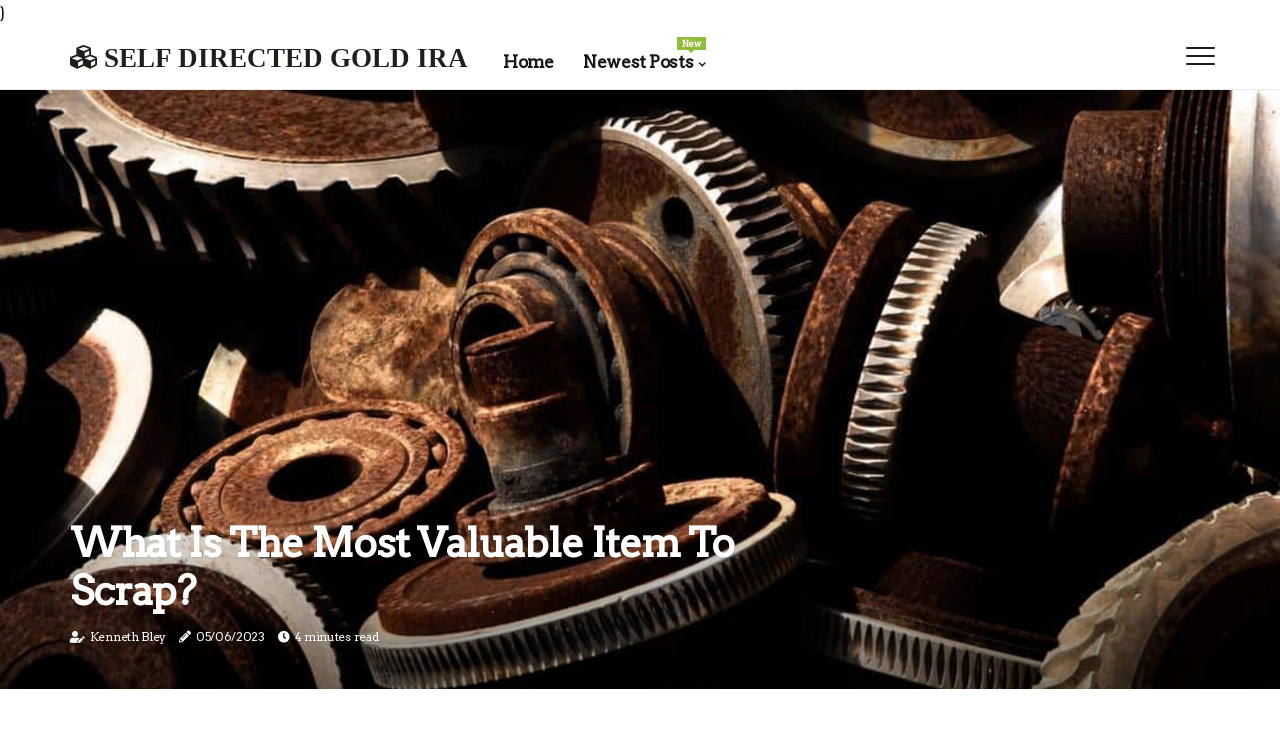

--- FILE ---
content_type: text/html;charset=utf-8
request_url: https://www.selfdirectedgoldira.net/what-is-the-most-valuable-item-to-scrap
body_size: 25301
content:
<!DOCTYPE html><html lang="en-US"><head><meta charset="UTF-8" /><meta http-equiv="X-UA-Compatible" content="IE=edge" /><meta name="viewport" content="width=device-width, initial-scale=1" /><meta name="generator" content="WordPress 5.7.2" /><meta name="robots" content="index,follow,max-snippet:-1, max-image-preview:large, max-video-preview:-1"><title>What is the most valuable item to scrap?</title><meta name="author" content="Kenneth Bley" /><meta name="description" content="Copper is one of the most valuable waste items and is a great option for those looking to invest in a Self Directed Gold IRA. Most scrap metal sellers..." /><meta name="keywords" content="copper, waste, price, wiring, metal" /><link rel="canonical" href="https://www.selfdirectedgoldira.net/what-is-the-most-valuable-item-to-scrap" /><meta property="og:locale" content="en_US" /><meta property="og:type" content="website" /><meta property="og:title" content="What is the most valuable item to scrap?" /><meta property="og:description" content="Copper is one of the most valuable waste items and is a great option for those looking to invest in a Self Directed Gold IRA. Most scrap metal sellers will buy copper at a high price because it consistently generates high value." /><meta property="og:url" content="https://www.selfdirectedgoldira.net/what-is-the-most-valuable-item-to-scrap" /><meta property="og:site_name" content="selfdirectedgoldira.net"/><meta property="og:image" content="https://www.selfdirectedgoldira.net/img/eb3388751785a4da5bbaee9674330784.jpg?22"/><meta name="twitter:card" content="summary_large_image" /><meta name="twitter:description" content="Copper is one of the most valuable waste items and is a great option for those looking to invest in a Self Directed Gold IRA. Most scrap metal sellers will buy copper at a high price because it consistently generates high value." /><meta name="twitter:title" content="What is the most valuable item to scrap?" /><script type='application/ld+json' class='yoast-schema-graph yoast-schema-graph--main'>{"@context": "https://schema.org","@graph": [{"@type": "WebSite","@id": "https://www.selfdirectedgoldira.net#website","url": "https://www.selfdirectedgoldira.net","name": "selfdirectedgoldira.net","inLanguage": "en","description": "Copper is one of the most valuable waste items and is a great option for those looking to invest in a Self Directed Gold IRA. Most scrap metal sellers will buy copper at a high price because it consistently generates high value."},{"@type": "ImageObject","@id": "https://www.selfdirectedgoldira.net/what-is-the-most-valuable-item-to-scrap#primaryimage","inLanguage": "en","url": "https://www.selfdirectedgoldira.net/img/eb3388751785a4da5bbaee9674330784.jpg?22","width": 1920,"height": 800,"caption": "What is the most valuable item to scrap?"},{"@type": "WebPage","@id": "https://www.selfdirectedgoldira.net/what-is-the-most-valuable-item-to-scrap#webpage","url": "https://www.selfdirectedgoldira.net/what-is-the-most-valuable-item-to-scrap","name": "What is the most valuable item to scrap?","isPartOf": {"@id": "https://www.selfdirectedgoldira.net#website"},"inLanguage": "en","primaryImageOfPage": {"@id": "https://www.selfdirectedgoldira.net/what-is-the-most-valuable-item-to-scrap#primaryimage"},"datePublished": "2025-12-22T05-06-37.000Z","dateModified": "2025-12-22T05-06-37.000Z","description": "Copper is one of the most valuable waste items and is a great option for those looking to invest in a Self Directed Gold IRA. Most scrap metal sellers will buy copper at a high price because it consistently generates high value.","potentialAction": [{"@type": "ReadAction","target": ["https://www.selfdirectedgoldira.net/what-is-the-most-valuable-item-to-scrap"]}]}]}</script><link rel="icon" href="https://www.selfdirectedgoldira.net/img/favicon.png" type="image/x-icon" /><link rel="apple-touch-icon-precomposed" sizes="57x57" href="https://www.selfdirectedgoldira.net/img/apple-touch-icon-57x57.png" /><link rel="apple-touch-icon-precomposed" sizes="114x114" href="https://www.selfdirectedgoldira.net/img/apple-touch-icon-114x114.png" /><link rel="apple-touch-icon-precomposed" sizes="72x72" href="https://www.selfdirectedgoldira.net/img/apple-touch-icon-72x72.png" /><link rel="apple-touch-icon-precomposed" sizes="144x144" href="https://www.selfdirectedgoldira.net/img/apple-touch-icon-144x144.png" /><link rel="apple-touch-icon-precomposed" sizes="60x60" href="https://www.selfdirectedgoldira.net/img/apple-touch-icon-60x60.png" /><link rel="apple-touch-icon-precomposed" sizes="120x120" href="https://www.selfdirectedgoldira.net/img/apple-touch-icon-120x120.png" /><link rel="apple-touch-icon-precomposed" sizes="76x76" href="https://www.selfdirectedgoldira.net/img/apple-touch-icon-76x76.png" /><link rel="apple-touch-icon-precomposed" sizes="152x152" href="https://www.selfdirectedgoldira.net/img/apple-touch-icon-152x152.png" /><link rel="icon" type="image/png" href="https://www.selfdirectedgoldira.net/img/favicon-196x196.png" sizes="196x196" /><link rel="icon" type="image/png" href="https://www.selfdirectedgoldira.net/img/favicon-96x96.png" sizes="96x96" /><link rel="icon" type="image/png" href="https://www.selfdirectedgoldira.net/img/favicon-32x32.png" sizes="32x32" /><link rel="icon" type="image/png" href="https://www.selfdirectedgoldira.net/img/favicon-16x16.png" sizes="16x16" /><link rel="icon" type="image/png" href="https://www.selfdirectedgoldira.net/img/favicon-128.png" sizes="128x128" /><meta name="application-name" content="&nbsp;"/><meta name="msapplication-TileColor" content="#FFFFFF" /><meta name="msapplication-TileImage" content="mstile-144x144.png" /><meta name="msapplication-square70x70logo" content="mstile-70x70.png" /><meta name="msapplication-square150x150logo" content="mstile-150x150.png" /><meta name="msapplication-wide310x150logo" content="mstile-310x150.png" /><meta name="msapplication-square310x310logo" content="mstile-310x310.png" /><script> WebFontConfig = { google: { families: ['Arvo', 'Oswald'] } }; (function(d) { var wf = d.createElement('script'), s = d.scripts[0]; wf.src = 'https://ajax.googleapis.com/ajax/libs/webfont/1.6.26/webfont.js'; wf.async = true; s.parentNode.insertBefore(wf, s); })(document);</script><style type="text/css">:root{ --main-color:#0000ee; --font-heading:Arvo; --font-body:Oswald;}.enable_footer_columns_dark { background: #151515; color: #fff; border-top: 1px solid #303030;}</style><link rel="stylesheet" href="https://www.selfdirectedgoldira.net/css/bootstrap.min.css?ver=3.1.8" type="text/css" media="all" /><link rel="stylesheet" href="https://cdnjs.cloudflare.com/ajax/libs/font-awesome/5.15.4/css/all.min.css" /><link rel="https://api.w.org/" href="https://www.selfdirectedgoldira.net/wp-json" /><link rel="EditURI" type="application/rsd+xml" title="RSD" href="https://www.selfdirectedgoldira.net/xmlrpc.php?rsd" /><link rel="wlwmanifest" type="application/wlwmanifest+xml" href="https://www.selfdirectedgoldira.net/wp-includes/wlwmanifest.xml"/><link rel="shortlink" href="https://www.selfdirectedgoldira.net"/><style type="text/css">.pval_header_magazine_style.two_header_top_style.pval_cus_top_share .header_top_bar_wrapper { background: #1e1f1a;}h4 {margin-top: 34px;}.home_section3 { background-color: #1e1f1a08;}.enable_footer_columns_dark { background: #1e1f1a; color: #fff; border-top: 1px solid #1e1f1a;}.pval_radus_e {border-radius: 3px;}.single_post_title_main { text-align: left; max-width: 81%; font-size: 35px;}ul.jl_s_pagination { display: none;}.cc-window { position: fixed; left: 0; right: 0; bottom: 0; width: 100%; background-color: rgba(0,0,0,0.75); z-index: 999; opacity: 1; transition: all 0.3s ease;}.cc-window .box-cookies { padding: 15px; text-align: center; color: #DBE0DF; font-size: 13px; font-weight: 400; line-height: 30px;}.cc-window .box-cookies { padding: 15px; text-align: center; color: #DBE0DF; font-size: 13px; font-weight: 400; line-height: 30px;}.cc-window .cc-close .cc-reject .cc-custom{ display: inline-block; margin-left: 10px; line-height: normal; padding: 10px 20px; background-color: #1e1f1a; color: #fff; font-weight: bold; border-radius: 8px; cursor: pointer; transition: all 0.3s ease-in-out;}.footer_logo_about{font-weight: bold;font-size: 35px;}.post_content.pval_content { text-align: justify;}.jm-post-like{cursor:pointer;}a.jm-post-like.loved { background: red; border-radius: 19px;}.single_post_share_icon_post li a i { display: inline-block; padding: 0; color: #fff; text-align: center; text-transform: capitalize; font-size: 17px; font-weight: 500; height: 40px; line-height: 40px; width: 40px; border-radius: 19px;}.single-post-meta-wrapper.pval_sfoot i { float: left; display: inline-block; padding: 0; color: #000; text-align: center; margin-right: 0; text-transform: capitalize; font-size: 17px; font-weight: 500; height: 40px; line-height: 40px; width: 40px; border-radius: 19px; border: 1px solid #ebebeb;}.auth .author-info.pval_auth_head { background: transparent; padding: 0px 11%; text-align: center; margin-bottom: 0px;}.main_title_col .auth { margin-top: 0px; margin-bottom: 30px; padding: 0px; border: 0px !important;}.auth .author-info.pval_auth_head { background: transparent; padding: 0px 11%; text-align: center; margin-bottom: 0px;}.author-info.pval_auth_head .author-avatar { display: block; float: left; margin-left: 50px;}.author-info.pval_auth_head .avatar { width: 198px !important; border: 7px solid #fff; border-radius: 50%; overflow: hidden; box-shadow: 0 0 0 4px #1e1f1a; margin-top: -27px;}.author-info.pval_auth_head .author-description { float: right; display: block; margin: 0px; width: 55%;}.auth .author_commentcount, .auth .author_postcount { font-size: 12px; color: #fff; line-height: 1.2; background: #1e1f1a; margin-right: 5px; padding: 2px 10px; border-radius: 19px;}.grid-sidebar .box { margin-bottom: 0!important; width: 50%; padding: 0; padding-right: 20px; padding-left: 20px; float: left; position: relative;}ol {display: inline-block;list-style-type: none;margin: 0px 0px 20px 80px;padding: 0;overflow: hidden;font-size: 12px;padding-left: 0;border-left: 1px solid #1e1f1a;}ol li {display: inline;margin-right: 8px;}ol li::before {content: ">";margin-right: 8px;}ol li:first-child::before {content: "";}.jlm_w .jlma { top: 3px;}.jlm_w .jlmb { top: 11px;}.jlm_w .jlmc { top: 19px;}.jlm_w span { display: block; position: absolute; width: 129%; height: 2px; border-radius: 31px; background: #1e1f1a; left: 30px;}.bottom_footer_menu_text .pval_ft_w { border-top: 1px solid #ffff;}.menu-footer { margin-bottom: 0; padding: 0px; float: right; margin: -5px 35px 0px 0px;}.footer-bottom { color: #fff;}#menu-footer-menu li a { text-decoration: none; color: #fff;}.jellywp_about_us_widget_wrapper .footer_logo_about {margin-bottom: 30px;float: none;display: inline-block;width:100%;}.pval_cat_img_w:last-child, .footer-columns .pval_cat_img_w:nth-last-child(2) {margin-bottom: 8px;}.jli-moon{font-family: Font Awesome 5 Pro!important;}.jli-moon:before { content: "\f15c";}.jli-sun{font-family: Font Awesome 5 Free!important;}.jli-sun:before { content: "\f15c";}.pval_day_night .jl-night-toggle-icon { width: 43px; background: rgba(0,0,0,.1); border-radius: 22;}.pval__cat_img_w .pval__cat_img_c { height: 62px; position: relative; border-radius: 14px; margin-top: :5px;}.footer-columns .pval__cat_img_w .pval__cat_img_c { border: 1px solid #525252; background: #3a3939;}header.header-wraper.pval_header_magazine_style.two_header_top_style.header_layout_style3_custom.pval_cus_top_share.border_down { background: #1e1f1a; height: 122px;}.pval__s_pagination { display: none;}.pval_cites { margin-top: 40px;}.row { display: -ms-flexbox; display: flex; -ms-flex-wrap: wrap; flex-wrap: wrap; margin-right: -15px; margin-left: -15px; width: 100%;}.pval__lead_large { display: block;position: relative;}.pval__lead_mobile { display: none;position: relative;}@media only screen and (max-width: 400px) { .author-info.pval_auth_head .author-description { float: right; display: block; margin: 0px; width: 100%;}.author-info.pval_auth_head .author-avatar { display: block; float: none; margin-left: 0px;}.grid-sidebar .box { margin-bottom: 0!important; width: 100%; padding: 0; padding-right: 20px; padding-left: 20px; float: left; position: relative;}.pval__lead_large { display: none;position: relative;}.pval__lead_mobile { display: block;position: relative;}}.post_content h2,.post_content h3,.post_content h4,.post_content h5,.post_content h6{margin: 25px 0 14px !important;line-height: 1.25 !important;}.post_content > h2:first-child,.post_content > h3:first-child,.post_content > h4:first-child,.post_content > h5:first-child,.post_content > h6:first-child{margin-top: 0 !important;}.post_content ol,.post_content ul{margin: 18px 0 !important;padding-left: 28px !important;border: 0 !important;background: none !important;font-size: inherit !important;line-height: inherit !important;}.post_content ol li,.post_content ul li{display: list-item !important;margin: 0 0 10px 0 !important;padding: 0 !important;border: 0 !important;background: none !important;font-size: inherit !important;line-height: 1.6 !important;}.post_content ol li::before,.post_content ul li::before,.post_content ol li::after,.post_content ul li::after{content: none !important;display: none !important;}.post_content ol{ list-style: decimal !important; }.post_content ul{ list-style: disc !important; }.post_content li::marker{ font-size: 1em !important; }.post_content li p{margin: 8px 0 0 !important;font-size: inherit !important;line-height: inherit !important;}</style><style></style><script type="application/ld+json">{ "@context": "https://schema.org/", "@type": "Article", "@id": "https://www.selfdirectedgoldira.net/#article", "headline": "self directed gold ira", "description": "Self Directed Gold IRAIf you're in search of ways to invest your savings into gold, you might think about self-directed gold IRA. A self-directed gold IRA is a type of investment that has the money is held in the form of a physical gold IRA that is owned by the person who owns it. The type of investment could be transferred to a different type of account , if you choose to make the move.The best self-directed gold IRAA gold IRA is a great option for diversifying your portfolio in retirement. It's also a great method to shield your investment from recessions and inflation.It is possible to start with a modest amount of cash and pay it in monthly installments over the course of a few years. Based on your income you can put your money into various kinds of investment options. If you've got more than $100,000 in funds to invest, Patriot Gold Group's No Fees for Life IRA is worth looking into. It will help you save on feesand could invest your money in gold or silver with no set-up costs.You'll need to locate an organization that will offer you a self-directed gold IRA account. You can then add funds to your IRA using cash, checks, or wire transfer. You can then begin buying silver and physical gold objects. The custodian will then be able to keep your precious metals in an area that is secure.The Augusta Priceless Metals customer help team makes creating an gold IRA easy. They are a reputable firm that provides a broad variety of options. They will assist you with every step of the procedure.Self-directed gold IRA reviewsThe investment in precious metals could aid in diversifying your portfolio of investments. It also allows you to protect yourself from potential market crashes.Gold IRAs are a great option you can invest your money in gold. They are a safe and tax-free method of investing on precious metals. But, there are certain things to bear in mind prior to opening self-directed gold IRA account.In the beginning, you'll want be sure that you're dealing with a reliable firm. The best way to confirm this is by reading reviews. Find online reviews on reliable sources like Trustpilot, the Better Business Bureau, Trustpilot as well as Consumer Affairs.A few reputable companies will have experts who will help you select the most suitable products. They can also look over your purchases and assist you to maximise the tax advantages of your investment.Another aspect to think about is the fee. The gold IRAs generally have higher costs than conventional IRAs. Although it's not easy to determine the exact amount however, the cost difference can amount to quite a bit over the course of time.Physical gold IRA held personallyThe purchase of gold to fund your self-directed IRA is an ideal method to diversify your portfolio of investments. It can also be an effective way to protect yourself against inflation. However, before investing be sure to know all the specifics.For the first step it is important to select an appropriate custodian. The custodian is responsible for all the transfer and storage of precious metals.The custodian could also manage your tax paperwork and tax reporting. The majority of companies will recommend a specific custodian. However, it's recommended to confirm.Certain custodians permit customers to keep their gold at your home. However, this isn't as reliable as a secure storage facility. The purchase of gold to use in your IRA will help protect you against a possible crash in the stock market.If you keep the gold in your the home of your family, you will not be eligible to claim an income tax deduction for your gold's value. This is a concern for those who invest in an conventional gold IRA.If you're looking to reduce the possibility of purchasing and selling gold items to fund your IRA think about making the gold IRA company handle the transfer. They'll transfer money from your retirement account to your new one. Then you'll need to select the gold and silver products to be used in the new account.Self-directed gold IRA custodianSelf-directed gold IRA custodians are individuals or businesses that provide solutions to those who have an gold IRA. They make sure that the investment process in precious metals goes efficiently. They can eliminate any errors that could occur during transaction procedures.The most important advantage of having a self controlled gold IRA is the ability to diversify your portfolio. With the addition of a variety types of investment options, you will be able to shield your assets from the effects of the risk of inflation and other financial risks. This is also beneficial in times of uncertainty for the economy.There are some things you should know prior to you begin investing within the gold IRA. You must first determine if you're willing to take on risk. In the event that the gold IRA is destroyed by flood waters, you could be unable to recover your the money. In addition, you could be taxed on capital gains.In the end, you have to decide if you have enough funds to invest. Some businesses will require an investment of a substantial amount before allowing the opening of an account.Self-directed IRA physical goldSelf-directed IRA can be described as an investment instrument that lets investors the opportunity to make investments in gold as well as various other metals. It is a great option in order to broaden your investments while also protecting your assets from inflation. However, there are risks to take note of.The first step is to be aware of what types of gold can be used in the self-directed IRA. It's important to know that the IRS has strict guidelines on thesetypes of gold, so it's essential to be aware of what you're getting into. It's also advisable to select a reputable custodian for the precious metals you have. A reputable business has secure storage facilities and employees who know how to handle your investment assets.It is the next thing to do: figure out how you'd like to put your money into. This will depend on the kind of IRA you pick. You'll also need to decide what method you'll use to fund your account. You could use cash and other investments.An alternative is to purchase physical gold, which can provide greater value than paper alternatives. Be aware however that you must use an authorized custodian of the IRS. In the event that you do not, you could be being penalized for failure to follow the rules.Self-owned gold IRAPurchase of gold and other metals via an IRA that is self-managed gold IRA is a great method for diversifying your retirement fund. It also provides protection against the volatility of the stock market.The investment in precious metals could aid in preserving capital as well as increase the tax effectiveness of capital gains. They can also serve to protect yourself against inflation and deflation wave. But, it's essential to research your options prior to buying gold, or other precious metals.The IRS lets investors give up to $5,000 into an IRA that is a conventional or Roth IRA. You can also transfer the existing account into one of the gold IRA. In general, you'll require an authorized custodian.A few people choose to invest in a company 401(k) scheme. If you're employed and have an 401(k) account, you may transfer your account to the gold IRA. It may be necessary to sell your existing account but. If so you'll have to adhere to the guidelines for the IRA.It's crucial to select the custodian who has a credibility and trustworthiness. Otherwise, you may be subject to harsh penalty fees. It's also important to locate the right provider with digital interconnectivity that makes it simpler to send information.Self-directed IRA gold investmentIf you're considering investing in gold , or any other precious metals You might want to think about creating a self-directed gold IRA. These IRAs permit you to keep physical assets like platinum, silver, and palladium. Additionally, you can enjoy the tax benefits of the traditional IRA.Self-directed IRA is an excellent option for diversifying your portfolio in retirement. You can sell or buy bars, coins or other investment options. You can also stay away from the fluctuation in the markets for stock.There are numerous options to buy gold. You can invest with the cash that you have in your bank account, or purchase gold directly from someone else. Some brokers offer storage space free to store gold purchases.The first step in purchasing physical metals for the account of your IRA is to select an accredited dealer. Be sure that you have the minimum of five years' experience in the business. There are some who have discovered that some dealers engage in deceitful business practices. It is possible to look up complaints or lawsuits on the internet.It is the next stage to locate the custodian. The custodian will handle all administrative duties. The custodian is responsible to ensure your investment is secure. They will also assist you to get your account opened.Self-directed gold IRA rolloverIf you're wondering whether you should transfer an existing conventional or Roth IRA into a gold IRA and you're wondering if it's worth it, there are couple of things you should consider. A gold IRA is a fantastic option to safeguard yourself from fluctuations and inflation.It's an ideal option to broaden your retirement fund. It is possible to invest in ETFs, also known as exchange traded funds (ETFs) that function similar to mutual funds. They are similar to mutual funds. ETFs are able to track a range from different kinds of investments. They are able to be held with a tax-efficient rate which is a great benefit.If you're searching for an expert in precious metals It is essential to search for a trustworthy company that has an established track history. They'll usually be in a position to give you contact details.It is important to know whether there are any charges that are involved. They could be worth the cost if you're not satisfied with your current company for precious metals.You might also inquire about the retailer's return policy. A lot of dealers charge substantial markups on their products. If you're in the market for an inexpensive product then you may be better to purchase direct from the company.", "image": { "@type": "ImageObject" }, "author": { "@type": "Organization", "name": "self directed gold ira" }, "publisher": { "@type": "Organization", "name": "self directed gold ira", "logo": { "@type": "ImageObject" } }, "datePublished": "2022-12-18", "dateModified": "2022-12-18", "about": [ { "@type": "thing", "name": "gold ira", "sameAs": "https://en.wikipedia.org/wiki/Gold_IRA" }, { "@type": "thing", "name": "gold ira", "sameAs": "https://www.google.com/search?q=gold+ira&kgmid=/m/0_lld4y" }, { "@type": "thing", "name": "precious metals", "sameAs": "https://en.wikipedia.org/wiki/Precious_metal" }, { "@type": "thing", "name": "precious metals", "sameAs": "https://www.google.com/search?q=precious+metals&kgmid=/m/018lm4" }, { "@type": "thing", "name": "self-directed ira", "sameAs": "https://en.wikipedia.org/wiki/Self-directed_IRA" }, { "@type": "thing", "name": "self-directed ira", "sameAs": "https://www.google.com/search?q=self-directed+ira&kgmid=/m/0fyzdp" }, { "@type": "thing", "name": "investments", "sameAs": "https://en.wikipedia.org/wiki/Investment" }, { "@type": "thing", "name": "investments", "sameAs": "https://www.google.com/search?q=investments&kgmid=/m/0g_fl" }, { "@type": "thing", "name": "investors", "sameAs": "https://en.wikipedia.org/wiki/Investment" }, { "@type": "thing", "name": "investors", "sameAs": "https://www.google.com/search?q=investors&kgmid=/m/0g_fl" }, { "@type": "thing", "name": "ira", "sameAs": "https://en.wikipedia.org/wiki/Individual_retirement_account" }, { "@type": "thing", "name": "ira", "sameAs": "https://www.google.com/search?q=ira&kgmid=/m/023z_z" }, { "@type": "thing", "name": "assets", "sameAs": "https://en.wikipedia.org/wiki/Asset" }, { "@type": "thing", "name": "assets", "sameAs": "https://www.google.com/search?q=assets&kgmid=/m/04jkhb6" }, { "@type": "thing", "name": "coin", "sameAs": "https://en.wikipedia.org/wiki/Coin" }, { "@type": "thing", "name": "coin", "sameAs": "https://www.google.com/search?q=coin&kgmid=/m/0242l" }, { "@type": "thing", "name": "custodian", "sameAs": "https://en.wikipedia.org/wiki/Custodian_bank" }, { "@type": "thing", "name": "custodian", "sameAs": "https://www.google.com/search?q=custodian&kgmid=/m/089gjn" }, { "@type": "thing", "name": "tax", "sameAs": "https://en.wikipedia.org/wiki/Tax" }, { "@type": "thing", "name": "tax", "sameAs": "https://www.google.com/search?q=tax&kgmid=/m/07g82" }, { "@type": "thing", "name": "investing", "sameAs": "https://en.wikipedia.org/wiki/Investment" }, { "@type": "thing", "name": "investing", "sameAs": "https://www.google.com/search?q=investing&kgmid=/m/0g_fl" }, { "@type": "thing", "name": "irs", "sameAs": "https://en.wikipedia.org/wiki/Internal_Revenue_Service" }, { "@type": "thing", "name": "irs", "sameAs": "https://www.google.com/search?q=irs&kgmid=/m/03z19" }, { "@type": "thing", "name": "invest", "sameAs": "https://en.wikipedia.org/wiki/Investment" }, { "@type": "thing", "name": "invest", "sameAs": "https://www.google.com/search?q=invest&kgmid=/m/0g_fl" }, { "@type": "thing", "name": "401(k)", "sameAs": "https://en.wikipedia.org/wiki/401(k)" }, { "@type": "thing", "name": "401(k)", "sameAs": "https://www.google.com/search?q=401(k)&kgmid=/m/08c3p" }, { "@type": "thing", "name": "stocks", "sameAs": "https://en.wikipedia.org/wiki/Stock" }, { "@type": "thing", "name": "stocks", "sameAs": "https://www.google.com/search?q=stocks&kgmid=/m/077mq" }, { "@type": "thing", "name": "roth ira", "sameAs": "https://en.wikipedia.org/wiki/Roth_IRA" }, { "@type": "thing", "name": "roth ira", "sameAs": "https://www.google.com/search?q=roth+ira&kgmid=/m/023_lp" }, { "@type": "thing", "name": "clients", "sameAs": "https://en.wikipedia.org/wiki/Customer" }, { "@type": "thing", "name": "clients", "sameAs": "https://www.google.com/search?q=clients&kgmid=/m/01j0mk" }, { "@type": "thing", "name": "fee", "sameAs": "https://en.wikipedia.org/wiki/Fee" }, { "@type": "thing", "name": "fee", "sameAs": "https://www.google.com/search?q=fee&kgmid=/m/03fk6m" }, { "@type": "thing", "name": "rollover", "sameAs": "https://en.wikipedia.org/wiki/Vehicle_rollover" }, { "@type": "thing", "name": "rollover", "sameAs": "https://www.google.com/search?q=rollover&kgmid=" }, { "@type": "thing", "name": "bonds", "sameAs": "https://en.wikipedia.org/wiki/Bond_(finance)" }, { "@type": "thing", "name": "bonds", "sameAs": "https://www.google.com/search?q=bonds&kgmid=/m/0bnd31" }, { "@type": "thing", "name": "real estate", "sameAs": "https://en.wikipedia.org/wiki/Real_estate" }, { "@type": "thing", "name": "real estate", "sameAs": "https://www.google.com/search?q=real+estate&kgmid=/m/08fgzd" }, { "@type": "thing", "name": "gold", "sameAs": "https://en.wikipedia.org/wiki/Gold" }, { "@type": "thing", "name": "gold", "sameAs": "https://www.google.com/search?q=gold&kgmid=/m/025rs2z" } ], "mentions": [ { "@type": "thing", "name": "ira custodians", "sameAs": "https://en.wikipedia.org/wiki/Individual_retirement_account" }, { "@type": "thing", "name": "ira custodians", "sameAs": "https://www.google.com/search?q=ira+custodians&kgmid=/m/023z_z" }, { "@type": "thing", "name": "traditional ira", "sameAs": "https://en.wikipedia.org/wiki/Traditional_IRA" }, { "@type": "thing", "name": "traditional ira", "sameAs": "https://www.google.com/search?q=traditional+ira&kgmid=/m/05ng42" }, { "@type": "thing", "name": "diversification", "sameAs": "https://en.wikipedia.org/wiki/Diversification_(finance)" }, { "@type": "thing", "name": "diversification", "sameAs": "https://www.google.com/search?q=diversification&kgmid=/m/02vwtb6" }, { "@type": "thing", "name": "self directed ira", "sameAs": "https://en.wikipedia.org/wiki/Self-directed_IRA" }, { "@type": "thing", "name": "self directed ira", "sameAs": "https://www.google.com/search?q=self+directed+ira&kgmid=/m/0fyzdp" }, { "@type": "thing", "name": "funds", "sameAs": "https://en.wikipedia.org/wiki/Investment_fund" }, { "@type": "thing", "name": "funds", "sameAs": "https://www.google.com/search?q=funds&kgmid=/m/08nwn8" }, { "@type": "thing", "name": "investing", "sameAs": "https://en.wikipedia.org/wiki/Investment" }, { "@type": "thing", "name": "investing", "sameAs": "https://www.google.com/search?q=investing&kgmid=/m/0g_fl" }, { "@type": "thing", "name": "diversified", "sameAs": "https://en.wikipedia.org/wiki/Diversification_(finance)" }, { "@type": "thing", "name": "diversified", "sameAs": "https://www.google.com/search?q=diversified&kgmid=/m/02vwtb6" }, { "@type": "thing", "name": "checkbook control", "sameAs": "https://en.wikipedia.org/wiki/Self-directed_IRA" }, { "@type": "thing", "name": "checkbook control", "sameAs": "https://www.google.com/search?q=checkbook+control&kgmid=/m/0fyzdp" }, { "@type": "thing", "name": "rollover ira", "sameAs": "https://en.wikipedia.org/wiki/Individual_retirement_account" }, { "@type": "thing", "name": "rollover ira", "sameAs": "https://www.google.com/search?q=rollover+ira&kgmid=/m/023z_z" }, { "@type": "thing", "name": "price of gold", "sameAs": "https://en.wikipedia.org/wiki/Gold_as_an_investment" }, { "@type": "thing", "name": "price of gold", "sameAs": "https://www.google.com/search?q=price+of+gold&kgmid=/m/07yln6" }, { "@type": "thing", "name": "solo-401(k)", "sameAs": "https://en.wikipedia.org/wiki/Solo_401(k)" }, { "@type": "thing", "name": "solo-401(k)", "sameAs": "https://www.google.com/search?q=solo-401(k)&kgmid=/m/0r3rd64" }, { "@type": "thing", "name": "ira accounts", "sameAs": "https://en.wikipedia.org/wiki/Individual_retirement_account" }, { "@type": "thing", "name": "ira accounts", "sameAs": "https://www.google.com/search?q=ira+accounts&kgmid=/m/023z_z" }, { "@type": "thing", "name": "thrift savings plans", "sameAs": "https://en.wikipedia.org/wiki/Thrift_Savings_Plan" }, { "@type": "thing", "name": "thrift savings plans", "sameAs": "https://www.google.com/search?q=thrift+savings+plans&kgmid=/m/053cnc" }, { "@type": "thing", "name": "gold iras", "sameAs": "https://en.wikipedia.org/wiki/Gold_IRA" }, { "@type": "thing", "name": "gold iras", "sameAs": "https://www.google.com/search?q=gold+iras&kgmid=/m/0_lld4y" }, { "@type": "thing", "name": "etfs", "sameAs": "https://en.wikipedia.org/wiki/Exchange-traded_fund" }, { "@type": "thing", "name": "etfs", "sameAs": "https://www.google.com/search?q=etfs&kgmid=/m/02mxjp" }, { "@type": "thing", "name": "retirement portfolio", "sameAs": "https://en.wikipedia.org/wiki/Individual_retirement_account" }, { "@type": "thing", "name": "retirement portfolio", "sameAs": "https://www.google.com/search?q=retirement+portfolio&kgmid=/m/023z_z" }, { "@type": "thing", "name": "individual retirement account (ira)", "sameAs": "https://en.wikipedia.org/wiki/Individual_retirement_account" }, { "@type": "thing", "name": "individual retirement account (ira)", "sameAs": "https://www.google.com/search?q=individual+retirement+account+(ira)&kgmid=/m/023z_z" }, { "@type": "thing", "name": "iras", "sameAs": "https://en.wikipedia.org/wiki/Individual_retirement_account" }, { "@type": "thing", "name": "iras", "sameAs": "https://www.google.com/search?q=iras&kgmid=/m/023z_z" } ], "disambiguatingDescription": "Self Directed Gold IRA If you're in search of an opportunity to put your money into gold, you might be interested in self-directed gold IRA. Self-directed gold IRA is a type of investment that has the money is held in the form of a physical gold IRA that is owned by the owner. This kind of investment may be transferred to other type of account should you wish to make the move. Self directed gold IRA A gold IRA is a great method you can diversify the retirement funds of your. It's also a great way to safeguard your portfolio from the effects of economic recessions and inflation. It is possible to start with a modest amount of cash and pay it in monthly installments over a period of time. Based on your income you are able to invest in various kinds of investment options. If you've got more than $100,000 in funds to invest, Patriot Gold Group's No Fees for Life IRA is worth looking into. It can save you money on costs, and you are able to invest in gold or silver without any setup fees. You'll need to locate an organization that will provide you with a self-directed gold IRA account. You can then add funds to your IRA using cash, checks, or wire transfer. You can then begin purchasing physical silver and gold objects. The custodian will then be able to keep your precious metals in safe storage. The Augusta Priceless Metals customer help team will make the process of creating an gold IRA easy. They are a reputable firm that provides a broad variety of options. The staff will guide you throughout the procedure. Self-directed gold IRA reviews The investment in precious metals could aid in diversifying your portfolio of investments. It also allows you to safeguard against crashes in the stock market. Gold IRAs are a great option you can invest your money in gold. They are a safe and tax-deferred way of investing into precious metals. But, there are some things to keep in mind prior to opening self-directed gold IRA account. In the beginning, you'll want be sure that you're dealing with a trustworthy business. The best way to confirm this is by reading reviews. Review online reviews from reliable sourceslike The Better Business Bureau, Trustpilot as well as Consumer Affairs. Certain reputable companies have experts to help you select the most suitable products. They will also go over your purchases and assist you to maximize the tax benefits from your investment. Another thing to take into consideration is the cost. The fees for gold IRAs generally have higher costs than conventional IRAs. Although it's hard to figure out the exact amount however, the cost difference can amount to quite a bit in the long run. Physical gold IRA held personally The purchase of gold to fund your self-directed IRA can be a fantastic option to diversify your portfolio of investments. It also acts as an effective way to protect yourself against inflation. However, before investing ensure that you are aware of the entire details. For the first step the first step, you must choose an appropriate custodian. The custodian is responsible for transfers and storage for your valuable metals. The custodian can also handle your tax paperwork and tax reporting. The majority of companies will recommend a specific custodian, however it's an excellent idea to verify. Certain custodians permit the storage of your gold at your home. But it's not as safe as a secure location. The purchase of gold to put into your IRA can protect you against a possible crash in the stock market. If you keep your gold at home, you will not be able to get an exemption from taxation on the value of the gold. This can be a problem for those who invest in an classic gold IRA. If you'd like to steer clear of the danger of buying and selling gold items to fund your IRA Consider using you gold IRA company handle the transfer. They'll transfer the money from your retirement account to your new one. Then, you'll have to choose the gold and silver products to be used in the new account. Self-directed gold IRA custodian Self-directed gold IRA custodians are individuals or companies that provide assistance to people who have an gold IRA. They make sure that the investment process in precious metals runs without a hitch. They make sure that there are no mistakes that may be made during the transaction process. The main advantage of having a controlled gold IRA is the ability to diversify your portfolio. By incorporating a range different investments you will be able to shield your assets from the effects of the risk of inflation and other financial risks. It can also be helpful in times of economic uncertainty. There are some things you should know prior to you begin investing within the gold IRA. You must first determine if you're willing to take on risk. In the event that you gold IRA is destroyed by flooding, you could be unable to recover your the money. Then, you might be taxed on capital gains. In the end, you have to find out if you have the funds to invest. A lot of businesses will require an amount of money before they will allow the opening of an account. Self-directed IRA physical gold A self-directed IRA will be an investment option that permits investors the opportunity to make investments in gold as well as the other valuable metals. It is a great option for diversifying your investment portfolio and shield your assets from inflation. However, there are risks to know about. The first step is to be aware of what kinds of gold are acceptable for self-directed IRA. There are strict regulations for self-directed IRAs. IRS has strict guidelines on this, so it's crucial to be aware of what you're getting into. Also, it's advisable to pick a trusted custodian for valuable metals. A reputable business has secure storage facilities and staff who are knowledgeable about how to manage your investment assets. It is the next thing to do: decide how you'd like to invest. It can differ based on the kind of IRA you pick. It's also important to determine the method of financing your account. Cash and other investments. An alternative is to purchase physical gold. It is a good option, and offers better value than paper options. Be aware that you must only use an authorized custodian of the IRS. If you don't, you could end up being penalized for failure to comply with the rules. Self-owned gold IRA Purchase of gold and other metals with an IRA that is self-directed gold IRA is a great option for diversifying your retirement fund. Additionally, it provides protection from the volatility of the stock market. A good investment in precious metals may also preserve capital as well as increase the tax effectiveness of capital gains. They can also serve to hedge against the effects of inflation and deflation wave. But, it's essential to research your options prior to buying gold, or other precious metals. The IRS permits investors to give up to $5,000 into an IRA that is a conventional or Roth IRA. You can also transfer the existing account into an gold IRA. In most cases, you'll require an approved custodian. Many people have an investment in a company 401(k) program. If you're employed and have an 401(k) plan, you are able to transfer your account to an gold IRA. You might have to sell your existing account however. If so then, you must follow the guidelines for the IRA. It's crucial to choose an institution that has a good credibility and trustworthiness. If not, you'll be facing harsh fines. It's also important to locate the right provider that offers digital interconnectivity that makes it simpler to send information. Self-directed IRA gold investment If you're considering investing in gold , or any other precious metals You might want to think about a self-directed gold IRA. These IRAs permit you to keep physical assets like platinum, silver, and palladium. In addition, you get the tax advantages that come with the traditional IRA. A self-directed IRA is a fantastic method you can diversify the retirement funds of your. You can purchase or sell bars, coins or other investment options. You can also stay away from the fluctuation that comes with the market for stocks. There are numerous options to buy gold. You can invest with the cash that you have in your bank CD or purchase directly from a third party. Some brokers offer free storage for purchases of gold. The first step in purchasing physical metals from the account of your IRA is to find a reliable dealer. You should ensure that the dealer has at least 5 years' expertise in the field. There are some who have discovered that many dealers employ deceitful business practices. It is possible to look up complaints or lawsuits on the internet. Next step would be to identify the custodian. The custodian will handle all administrative tasks. Your custodian is accountable to ensure your investment is secure. They will also assist you to get your account opened. Self-directed gold IRA rollover If you're pondering whether you should convert an existing conventional or Roth IRA into a gold IRA and you're wondering if it's worth it, there are few things you should consider. The investment in a precious metals IRA is a fantastic option to safeguard yourself from fluctuations and inflation. It's an excellent idea to diversify the portfolio of your retirement. You can put your money into Exchange-traded funds (ETFs) which function similar to mutual funds. They ETFs are able to track a range from different kinds of investments. They are able to be held at a lower tax rate which is a great advantage. When looking for an organization that deals in precious metals you should look for a reliable company with an established track of success. Most likely, they'll be in a position to give you contact details. You'll need to determine whether there are any charges that are involved. It could be worth the cost if you're unhappy with your current precious metals business. It is also advisable to inquire about the dealer's return policy. A lot of dealers charge substantial markups on their products. If you're in the market for an inexpensive product it's best purchasing straight from the maker.", "keywords": [ "self directed gold ira", "Best self directed gold IRA", "Self directed gold IRA reviews", "Physical gold IRA held personally", "Self directed gold IRA custodian", "Self directed IRA physical gold", "Self held gold IRA", "Self directed IRA gold investment", "Self directed gold IRA rollover" ]}</script></script> <script type="application/ld+json">{ "@context": "https://schema.org/", "@type": "Product", "name": " self directed gold ira providers", "image": "https://goldira.company/wp-content/uploads/2018/09/top-gold-IRA-companies.png", "description": "Compare top self directed gold ira companies, AVOID penalties, hidden fees and the most common gold IRA scams. FREE gold investment kit + reviews of top 10 dealers", "brand": "self directed gold ira", "offers": { "@type": "AggregateOffer", "url": "https://www.selfdirectedgoldira.net", "priceCurrency": "USD", "lowPrice": "5000", "highPrice": "20000", "offerCount": "" }, "aggregateRating": { "@type": "AggregateRating", "ratingValue": "5", "bestRating": "5", "worstRating": "0", "reviewCount": "5" }, "review": [ { "@type": "Review", "name": "American Hartford Gold Group", "reviewBody": " self directed gold ira: American Hartford Gold Team (AHGG) is a family-owned provider that helps people and also families branch out and also defend their wealth with valuable metallics. These items consist of bodily silver, gold and platinum pieces as well as pubs and the ingenious Gold individual retirement account. ", "reviewRating": { "@type": "Rating", "ratingValue": "5", "bestRating": "5", "worstRating": "0" }, "author": {"@type": "Person", "name": "self directed gold ira"}, "publisher": {"@type": "Organization", "name": " self directed gold ira"} },{ "@type": "Review", "name": "Augusta Precious Metals", "reviewBody": "self directed gold ira: An increasing number of people flourishing at half a century and also above level a gold IRA profile. The procedure of spending in gold for your retirement life profile first starts by discovering the appropriate gold firm. This evaluation will certainly find out whether Augusta Valuable Metals, is actually a provider you may rely on to handle your financial investment. ", "reviewRating": { "@type": "Rating", "ratingValue": "4,5", "bestRating": "5", "worstRating": "0" }, "author": {"@type": "Person", "name": "self directed gold ira"}, "publisher": {"@type": "Organization", "name": "self directed gold ira"}},{ "@type": "Review", "name": "Goldco", "reviewBody": " self directed gold ira: Goldco is actually a really expert gold and silvers assets agency based in Los Angeles. Goldco's primary objective is to offer chances wherein clients can generate wide range by means of resource diversity. Hereof, this gold IRA provider concentrates on the distribution of gold, silver, and other rare-earth elements along with including gold and silvers to individual retirement account accounts. ", "reviewRating": { "@type": "Rating", "ratingValue": "4,5", "bestRating": "5", "worstRating": "0" }, "author": {"@type": "Person", "name": "self directed gold ira "}, "publisher": {"@type": "Organization", "name": "self directed gold ira"} },{ "@type": "Review", "name": " Birch Gold Group", "reviewBody": "self directed gold ira: Transforming your retirement account with Birch Gold Group may be a strongly successful endeavor. A self-reliant IRA account allows you trade in valuable bodily metallics at an income tax advantage. ", "reviewRating": { "@type": "Rating", "ratingValue": "4", "bestRating": "5", "worstRating": "0" }, "author": {"@type": "Person", "name": "self directed gold ira"}, "publisher": {"@type": "Organization", "name": "self directed gold ira"} },{ "@type": "Review", "name": "Advantage Gold", "reviewBody": "self directed gold ira: Advantage Gold is actually a business that provides services for gold products for Individual Retired life Funds including 401k's, IRA's and TSP's. They also assist with direct distribution gold purchases as they are actually a listed dealer along with both the USA mint and also the Royal Canadian Mint. ", "reviewRating": { "@type": "Rating", "ratingValue": "4", "bestRating": "5", "worstRating": "0" }, "author": {"@type": "Person", "name": "self directed gold ira"}, "publisher": {"@type": "Organization", "name": "self directed gold ira"}}]}</script><script type="application/ld+json">{"@context": "https://schema.org","@type": "FAQPage","mainEntity": [{"@type": "Question","name": "What is a Self Directed Gold IRA?","acceptedAnswer": {"@type": "Answer","text": "A Self Directed Gold IRA is an individual retirement account that allows investors to include physical gold and other precious metals in their retirement portfolio. This type of account provides diversification, potential tax advantages, and protection against economic uncertainties."}},{"@type": "Question","name": "How Does a Self Directed Gold IRA Work?","acceptedAnswer": {"@type": "Answer","text": "A Self Directed Gold IRA allows investors to buy and hold physical gold within an IRS-approved IRA account. The gold is stored at an IRS-approved depository, with the account managed by an experienced custodian who supervises transactions, reporting, and compliance."}},{"@type": "Question","name": "What are the advantages of having a Self Directed Gold IRA?","acceptedAnswer": {"@type": "Answer","text": "Some advantages of owning a Self Directed Gold IRA include portfolio diversification, potential tax advantages, protection against inflation and economic downturns, as well as holding tangible assets with long-term value."}},{"@type": "Question","name": "How Can I Establish a Self Directed Gold IRA?","acceptedAnswer": {"@type": "Answer","text": "To establish your Self Directed Gold IRA, you'll need to locate an IRA custodian who specializes in self-directed accounts and precious metals. After opening the account, funding it, and selecting gold products for inclusion into your portfolio, you are ready."}},{"@type": "Question","name": "What types of gold can I hold in a Self Directed Gold IRA?","acceptedAnswer": {"@type": "Answer","text": "In an IRS-approved Gold IRA, you may hold bullion, coins and bars that meet purity requirements. Popular choices include American Gold Eagle coins, Canadian Gold Maple Leafs and gold bars from approved mints and refiners."}},{"@type": "Question","name": "Are There Fees Involved With a Self Directed Gold IRA?","acceptedAnswer": {"@type": "Answer","text": "Yes, there are fees associated with a Self Directed Gold IRA, such as custodian fees, storage fees and transaction fees. These can vary based on which custodian and depository you select; thus it's essential to research and compare options before making your choice."}},{"@type": "Question","name": "How Do I Take a Distribution From My Self Directed Gold IRA?","acceptedAnswer": {"@type": "Answer","text": "To take out a distribution from your Self Directed Gold IRA, contact your custodian and request withdrawal. Depending on what form it takes in terms of physical gold or its cash equivalent, the distribution can either be processed through physical gold or its cash equivalent according to the custodian's policies."}},{"@type": "Question","name": "Are There Risks Associated with a Self Directed Gold IRA?","acceptedAnswer": {"@type": "Answer","text": "Yes, some risks associated with a Self Directed Gold IRA include market fluctuations, storage issues and the potential for account mismanagement. To minimize these hazards it's essential that you work with an established custodian, store your gold securely and monitor your account regularly."}},{"@type": "Question","name": "Is a Self Directed Gold IRA suitable for me?","acceptedAnswer": {"@type": "Answer","text": "A Self Directed Gold IRA may be suitable for investors seeking portfolio diversification, inflation protection and/or an alternative to traditional paper-based assets. It's essential that you consult with a financial advisor in order to decide if this type of investment fits within your investment goals and risk tolerance."}},{"@type": "Question","name": "Can I transfer my existing IRA into a Self Directed Gold IRA?","acceptedAnswer": {"@type": "Answer","text": "Absolutely, you can do this through either tax-free rollover or direct transfer. For the most accurate process and compliance with IRS regulations, work with an experienced custodian."}}]}</script>)</head><body class="mobile_nav_class jl-has-sidebar"><div class="options_layout_wrapper pval_clear_at pval_radius pval_none_box_styles pval_border_radiuss pval_en_day_night"><div class="options_layout_container full_layout_enable_front"><header class="header-wraper pval_header_magazine_style two_header_top_style header_layout_style3_custom pval_cus_top_share "><div class="pval_blank_nav"></div><div id="menu_wrapper" class="menu_wrapper pval_menu_sticky pval_stick"><div class="container"><div class="row"><div class="main_menu col-md-12" style="height: 67px;"><div class="logo_small_wrapper_table"><div class="logo_small_wrapper"><a class="logo_link" href="https://www.selfdirectedgoldira.net" style="margin-top: -10px;"><div class="pval_logo_n"><div class="fas fa-cubes" style="font-size: 27px;color: #1e1f1a;"> SELF DIRECTED GOLD IRA</div></div><div class="pval_logo_w"><div class="fas fa-cubes" style="font-size: 32px;color: #1e1f1a;"> SELF DIRECTED GOLD IRA</div></div></a></div></div><div class="search_header_menu pval_nav_mobile"><div class="menu_mobile_icons"><div class="jlm_w"><span class="jlma"></span><span class="jlmb"></span><span class="jlmc"></span></div></div></div><div class="menu-primary-container navigation_wrapper pval_cus_share_mnu"><ul id="mainmenu" class="pval_main_menu"><li class="menu-item current-menu-item current_page_item"> <a href="https://www.selfdirectedgoldira.net">Home<span class="border-menu"></span></a></li> <li class="menu-item menu-item-has-children"> <a>Newest Posts<span class="border-menu"></span><span class="pval_menu_lb" style="background: #91bd3a !important;"><span class="pval_lb_ar" style="border-top: 3px solid #91bd3a !important;"></span>New</span></a><ul class="sub-menu menu_post_feature pval_menu_tls"><li><div id="sprasa_recent_large_widgets-2" class="widget main_post_style"><h3 class="widget-title"><span>Newest Posts</span></h3><div class="pval_grid_overlay pval_w_menu pval_clear_at"><div class="pval_grid_overlay_col"><div class="pval_grid_verlay_wrap pval_radus_e"><div class="pval_f_img_bg" style="background-image: url('https://www.selfdirectedgoldira.net/img/t83a1427794183cdea68137ed5ba552be.jpg')"></div><a href="https://www.selfdirectedgoldira.net/what-is-the-most-profitable-metal-to-recycle" class="pval_f_img_link"></a><div class="pval_f_postbox"><h3 class="pval_f_title"><a href="https://www.selfdirectedgoldira.net/what-is-the-most-profitable-metal-to-recycle">What is the most profitable metal to recycle?</a></h3><span class="pval_post_meta"><span class="post-date"><i class="fas fa-pencil-alt"></i>12/11/2025</span><span class="post-read-time"><i class="fa fa-clock"></i>3 minutes read</span></span></div></div></div><div class="pval_grid_overlay_col"><div class="pval_grid_verlay_wrap pval_radus_e"><div class="pval_f_img_bg" style="background-image: url('https://www.selfdirectedgoldira.net/img/t4b082e7082a693a03280cfb7740b7e57.jpg')"></div><a href="https://www.selfdirectedgoldira.net/which-metal-is-best-for-long-term-investment" class="pval_f_img_link"></a><div class="pval_f_postbox"><h3 class="pval_f_title"><a href="https://www.selfdirectedgoldira.net/which-metal-is-best-for-long-term-investment">Which metal is best for long term investment?</a></h3><span class="pval_post_meta"><span class="post-date"><i class="fas fa-pencil-alt"></i>12/11/2025</span><span class="post-read-time"><i class="fa fa-clock"></i>9 minutes read</span></span></div></div></div><div class="pval_grid_overlay_col"><div class="pval_grid_verlay_wrap pval_radus_e"><div class="pval_f_img_bg" style="background-image: url('https://www.selfdirectedgoldira.net/img/td51f3da4b2722317bdc252cc24fd1c46.jpg')"></div><a href="https://www.selfdirectedgoldira.net/self-directed-gold-ira" class="pval_f_img_link"></a><div class="pval_f_postbox"><h3 class="pval_f_title"><a href="https://www.selfdirectedgoldira.net/self-directed-gold-ira">Self directed Gold IRA</a></h3><span class="pval_post_meta"><span class="post-date"><i class="fas fa-pencil-alt"></i>12/11/2025</span><span class="post-read-time"><i class="fa fa-clock"></i>15 minutes read</span></span></div></div></div><div class="pval_grid_overlay_col"><div class="pval_grid_verlay_wrap pval_radus_e"><div class="pval_f_img_bg" style="background-image: url('https://www.selfdirectedgoldira.net/img/t4611e0adf9220a88ccfe3747edcd8ec0.jpg')"></div><a href="https://www.selfdirectedgoldira.net/is-gold-a-good-long-term-hold" class="pval_f_img_link"></a><div class="pval_f_postbox"><h3 class="pval_f_title"><a href="https://www.selfdirectedgoldira.net/is-gold-a-good-long-term-hold">Is gold a good long term hold?</a></h3><span class="pval_post_meta"><span class="post-date"><i class="fas fa-pencil-alt"></i>12/11/2025</span><span class="post-read-time"><i class="fa fa-clock"></i>2 minutes read</span></span></div></div></div></div></div></li></ul></li></ul></div></div></div></div></div></div></header><div class="mobile_menu_overlay"></div><div class="pval_single_style4"><div class="single_content_header single_captions_overlay_bottom_image_full_width"><div class="image-post-thumb" style="background-image: url('https://www.selfdirectedgoldira.net/img/eb3388751785a4da5bbaee9674330784.jpg?22')"></div><div class="single_full_breadcrumbs_top"><div class="container"><div class="row"><div class="col-md-12"></div></div></div></div><div class="single_post_entry_content_wrapper"><div class="container"><div class="row"><div class="col-md-12"><div class="single_post_entry_content"><h1 class="single_post_title_main">What is the most valuable item to scrap?</h1><span class="pval_post_meta"><span class="pval_author_img_w"><i class="fas fa-user-edit"></i><a href="https://www.selfdirectedgoldira.net/kenneth-bley" title="Posts by Kenneth Bley" rel="author">Kenneth Bley</a></span><span class="post-date"><i class="fas fa-pencil-alt"></i>05/06/2023</span><span class="post-read-time"><i class="fa fa-clock"></i>4 minutes read</span></span></div></div></div></div></div></div></div><section id="content_main" class="clearfix pval_spost"><div class="container"><div class="row main_content"><div class="col-md-8 loop-large-post" id="content"><div class="widget_container content_page"><div class="post type-post status-publish format-gallery has-post-thumbnail hentry category-business tag-inspiration tag-morning tag-tip tag-tutorial post_format-post-format-gallery"><div class="single_section_content box blog_large_post_style"><div class="post_content_w"><div class="post_content pval_content"><p>Copper is one of the most valuable waste items and is a great option for those looking to invest in a Self Directed Gold IRA. Most scrap metal sellers will buy copper at a high price because it consistently generates high value. Its versatility and high demand also make it one of the main considerations if you want to make a lot of money from scrapping. You can find copper in plumbing fixtures, such as the kitchen sink, electrical wiring, plumbing, and electromagnetic items. If you're doing a remodeling project that involves tearing down parts of your home, you're likely to find some copper items in the rubble. </p><p>Different grades of copper have different prices. You can also remove insulation from copper wiring to sell it at a better price. Stainless steel is a fairly common metal, so it may not make as much money as other types of metals. But, since you can find it in large volumes, you can still get a significant benefit from stainless steel. </p><p>Some stainless steel sources include old car parts, cloth hangers, kitchen equipment, plumbing and refrigerators. While it may not reach the highest price per pound, aluminum is a lucrative scrap to sell because of its wide availability. Recycling aluminum consumes 95% less energy than producing aluminum from primary sources. Therefore, aluminum is a highly sought-after metal. </p><p>Many industries use aluminum, so you can find it in several consumer products. Aluminum sources include soda cans, bicycle frames, roof gutters, liners, and some outdoor furniture. Although brass isn't as widely available as aluminum or stainless steel, you can find it in many places in your home. You can find brass in chandeliers, bedsprings, doorknobs, hinges, and trophies. </p><p>Plumbing fixtures, such as dishwashers, can also have brass tubing. Since it is not readily available, scrap metal dealers can buy brass at a high price. Brass is sometimes mixed with other metals such as copper, aluminum and zinc. Therefore, you should be careful when sorting your scrap items to determine their value. </p><p>You can find lead mixed with metals such as brass and copper. However, if you find a pure <a href="https://investingold.blob.core.windows.net/telegraph/top-3-best-gold-ira-companies-reviewed-with-fees-promotions.html">source</a> of lead, be sure to take precautions when handling it so as not to contaminate your environment with toxic parts. In addition to making money, eliminating sources of lead from your home will keep you safe from health complications, such as damage to the kidneys, brain and nervous system. Catalytic converters have a high <a href="https://pricegold.live/what-will-the-price-of-gold-be-in-2030">monetary value</a> because they contain valuable metals. You can find lead mixed with metals such as brass and copper. However, if you find a pure source of lead, be sure to take precautions when handling it so as not to contaminate your environment with toxic parts. In addition to making money, eliminating sources of lead from your home will keep you safe from health complications, such as damage to the kidneys, brain and nervous system. Catalytic converters have a high monetary value because they contain valuable metals. of lead, be sure to take precautions when handling it so as not to contaminate your environment with toxic parts. In addition to making money, eliminating sources of lead from your home will keep you safe from health complications, such as damage to the kidneys, brain and nervous system. Catalytic converters have a high monetary value because they contain valuable metals. You can find lead mixed with metals such as brass and copper. However, if you find a pure source of lead, be sure to take precautions when handling it so as not to contaminate your environment with toxic parts. In addition to making money, eliminating sources of lead from your home will keep you safe from health complications, such as damage to the kidneys, brain and nervous system. Catalytic converters have a high monetary value because they contain valuable metals. </p><p>This is why they are considered to be one of the most precious scraps. Because these items include rhodium, palladium and platinum, which are among the most valuable metals, they have a lot of valuable materials per unit. Many places are willing to pay a good price for scrap cars. This is for good reason, since junkyards can obtain many materials from them, such as catalytic converters, engines and aluminum wheels. </p><p>In general, the bigger and heavier your car is, the more it will be worth when it's scrapped. Because heavier and larger cars are made of more metal, they are worth more when discarded for the material. Car batteries are made of metals such as lead, cobalt, and nickel that can be recovered when discarded. Because of this, they are considered very valuable. </p><p>These items are ideal for making money quickly, as they are easy to transport and leave in a junkyard. Refrigerators and any appliance that uses pipes to operate, such as an old water heater, are especially worthy of picking up waste. You can use Earth911 to search for the item you want to recycle and your location to find a list of collection sites. These can include engineering materials such as cast iron, for example. </p><p>Check out these 11 metals that you can discard for a profit. Steel is included in the heavy steel category if it is more than 6 ml thick. Cast iron is quite well-known, especially for cast iron pots and pans used for cooking. Copper can look shiny and shiny, bare or burnt. </p><p>This is copper wiring with insulation still in it, such as the wiring found in your home, electrical cables, etc. Earth911 is an environmentally friendly recycling resource that covers everything related to recycling. See Earth911 for more information. There you have it, the 19 best things to throw away for money. </p><p>How to Make $50 a Day Online (50 Quick and 26 Easy Ways) Parallel Exercises for Teens: 20 Best Ways to Start Earning Money Today. . . </p></div></div><div class="clearfix"></div><div class="single_tag_share"><div class="tag-cat"><ul class="single_post_tag_layout"></ul></div></div><div class="postnav_w"><div class="postnav_left"><div class="single_post_arrow_content"><a href="https://www.selfdirectedgoldira.net/what-is-the-average-ira-balance-at-retirement" id="prepost"> <span class="pval_cpost_nav"> <span class="pval_post_nav_link"><i class="jli-left-arrow"></i>Previous post</span><span class="pval_cpost_title">What is the average ira balance at retirement?</span></span></a></div></div></div></div></div><div class="brack_space"></div></div></div><div class="col-md-4" id="sidebar"><div class="pval_sidebar_w"><div id="addwidget" class="widget sidewidget jellywp_ads300x250_widget"><div class="widget_pval_wrapper ads_widget_container"><div class="widget-title"><h2 class="pval_title_c">Advertisement</h2></div><div class="ads300x250-thumb pval_radus_e"> <a rel="nofollow" href="https://learn.augustapreciousmetals.com/company-checklist-1/?apmtrkr_cid=1696&aff_id=222&apmtrkr_cph=855-661-4281&sub_id=selfdirectedgoldira.net"><img src="https://www.selfdirectedgoldira.net/img/baa33dfd65c52641099d711079f72945.png"></a></div></div></div></div></div></div></div></section><div id="content_nav" class="pval_mobile_nav_wrapper"><div id="nav" class="pval_mobile_nav_inner"><div class="menu_mobile_icons mobile_close_icons closed_menu"> <span class="pval_close_wapper"><span class="pval_close_1"></span><span class="pval_close_2"></span></span></div><ul id="mobile_menu_slide" class="menu_moble_slide"><li class="menu-item current-menu-item current_page_item"> <a href="https://www.selfdirectedgoldira.net">Home<span class="border-menu"></span></a></li><li class="menu-item menu-item-has-children"> <a href="#">Newest Posts<span class="border-menu"></span><span class="arrow_down"><i class="jli-down-chevron" aria-hidden="true"></i></span></a><ul class="sub-menu"><li class="menu-item current-menu-item current_page_item"> <a class="bd_left" href="https://www.selfdirectedgoldira.net/is-it-worth-investing-in-gold-right-now">Is it worth investing in gold right now?<span class="border-menu"></span></a></li><li class="menu-item current-menu-item current_page_item"> <a class="bd_left" href="https://www.selfdirectedgoldira.net/which-accounts-should-i-withdraw-from-first-in-retirement">Which accounts should i withdraw from first in retirement?<span class="border-menu"></span></a></li><li class="menu-item current-menu-item current_page_item"> <a class="bd_left" href="https://www.selfdirectedgoldira.net/are-self-directed-iras-a-good-idea">Are self-directed iras a good idea?<span class="border-menu"></span></a></li><li class="menu-item current-menu-item current_page_item"> <a class="bd_left" href="https://www.selfdirectedgoldira.net/what-is-the-most-recycle-metal">What is the most recycle metal?<span class="border-menu"></span></a></li><li class="menu-item current-menu-item current_page_item"> <a class="bd_left" href="https://www.selfdirectedgoldira.net/what-is-the-most-profitable-metal-to-recycle">What is the most profitable metal to recycle?<span class="border-menu"></span></a></li><li class="menu-item current-menu-item current_page_item"> <a class="bd_left" href="https://www.selfdirectedgoldira.net/self-directed-gold-ira">Self directed Gold IRA<span class="border-menu"></span></a></li><li class="menu-item current-menu-item current_page_item"> <a class="bd_left" href="https://www.selfdirectedgoldira.net/how-much-do-you-make-on-an-ira">How much do you make on an ira?<span class="border-menu"></span></a></li><li class="menu-item current-menu-item current_page_item"> <a class="bd_left" href="https://www.selfdirectedgoldira.net/is-silver-a-good-retirement-investment">Is silver a good retirement investment?<span class="border-menu"></span></a></li><li class="menu-item current-menu-item current_page_item"> <a class="bd_left" href="https://www.selfdirectedgoldira.net/what-scrap-is-worth-money">What scrap is worth money?<span class="border-menu"></span></a></li><li class="menu-item current-menu-item current_page_item"> <a class="bd_left" href="https://www.selfdirectedgoldira.net/what-will-be-the-most-valuable-metal-in-the-future">What will be the most valuable metal in the future?<span class="border-menu"></span></a></li><li class="menu-item current-menu-item current_page_item"> <a class="bd_left" href="https://www.selfdirectedgoldira.net/can-you-make-money-off-of-metal">Can you make money off of metal?<span class="border-menu"></span></a></li><li class="menu-item current-menu-item current_page_item"> <a class="bd_left" href="https://www.selfdirectedgoldira.net/can-you-buy-and-sell-stocks-in-a-roth-ira">Can you buy and sell stocks in a roth ira?<span class="border-menu"></span></a></li><li class="menu-item current-menu-item current_page_item"> <a class="bd_left" href="https://www.selfdirectedgoldira.net/what-is-the-best-scrap-metal">What is the best scrap metal?<span class="border-menu"></span></a></li><li class="menu-item current-menu-item current_page_item"> <a class="bd_left" href="https://www.selfdirectedgoldira.net/is-cast-iron-worth-anything-as-scrap">Is cast iron worth anything as scrap?<span class="border-menu"></span></a></li><li class="menu-item current-menu-item current_page_item"> <a class="bd_left" href="https://www.selfdirectedgoldira.net/diversifying-your-retirement-portfolio-exploring-the-benefits-of-physical-gold-investments">Diversifying Your Retirement Portfolio: Exploring the Benefits of Physical Gold Investments<span class="border-menu"></span></a></li><li class="menu-item current-menu-item current_page_item"> <a class="bd_left" href="https://www.selfdirectedgoldira.net/what-is-the-best-mutual-fund-for-precious-metals">What is the best mutual fund for precious metals?<span class="border-menu"></span></a></li><li class="menu-item current-menu-item current_page_item"> <a class="bd_left" href="https://www.selfdirectedgoldira.net/what-is-the-best-way-to-withdraw-money-from-retirement-accounts">What is the best way to withdraw money from retirement accounts?<span class="border-menu"></span></a></li><li class="menu-item current-menu-item current_page_item"> <a class="bd_left" href="https://www.selfdirectedgoldira.net/can-i-buy-gold-with-a-self-directed-ira">Can i buy gold with a self directed ira?<span class="border-menu"></span></a></li><li class="menu-item current-menu-item current_page_item"> <a class="bd_left" href="https://www.selfdirectedgoldira.net/what-can-you-trade-in-a-roth-ira">What can you trade in a roth ira?<span class="border-menu"></span></a></li><li class="menu-item current-menu-item current_page_item"> <a class="bd_left" href="https://www.selfdirectedgoldira.net/which-metal-is-best-for-long-term-investment">Which metal is best for long term investment?<span class="border-menu"></span></a></li><li class="menu-item current-menu-item current_page_item"> <a class="bd_left" href="https://www.selfdirectedgoldira.net/is-buying-gold-or-silver-a-good-idea-right-now">Is buying gold or silver a good idea right now?<span class="border-menu"></span></a></li><li class="menu-item current-menu-item current_page_item"> <a class="bd_left" href="https://www.selfdirectedgoldira.net/can-an-individual-own-gold-bars">Can an individual own gold bars?<span class="border-menu"></span></a></li><li class="menu-item current-menu-item current_page_item"> <a class="bd_left" href="https://www.selfdirectedgoldira.net/how-much-should-you-have-in-your-ira-when-you-retire">How much should you have in your ira when you retire?<span class="border-menu"></span></a></li><li class="menu-item current-menu-item current_page_item"> <a class="bd_left" href="https://www.selfdirectedgoldira.net/what-is-a-self-directed-gold-ira">What is a self directed gold ira?<span class="border-menu"></span></a></li><li class="menu-item current-menu-item current_page_item"> <a class="bd_left" href="https://www.selfdirectedgoldira.net/what-can-i-purchase-with-a-self-directed-ira">What can i purchase with a self-directed ira?<span class="border-menu"></span></a></li><li class="menu-item current-menu-item current_page_item"> <a class="bd_left" href="https://www.selfdirectedgoldira.net/how-do-i-buy-stock-in-precious-metals">How do i buy stock in precious metals?<span class="border-menu"></span></a></li><li class="menu-item current-menu-item current_page_item"> <a class="bd_left" href="https://www.selfdirectedgoldira.net/what-country-is-the-cheapest-country-to-buy-gold">What country is the cheapest country to buy gold?<span class="border-menu"></span></a></li><li class="menu-item current-menu-item current_page_item"> <a class="bd_left" href="https://www.selfdirectedgoldira.net/is-it-wise-to-invest-in-gold-and-silver-right-now">Is it wise to invest in gold and silver right now?<span class="border-menu"></span></a></li><li class="menu-item current-menu-item current_page_item"> <a class="bd_left" href="https://www.selfdirectedgoldira.net/what-metal-makes-the-most-money">What metal makes the most money?<span class="border-menu"></span></a></li><li class="menu-item current-menu-item current_page_item"> <a class="bd_left" href="https://www.selfdirectedgoldira.net/how-does-a-self-directed-account-work">How does a self-directed account work?<span class="border-menu"></span></a></li><li class="menu-item current-menu-item current_page_item"> <a class="bd_left" href="https://www.selfdirectedgoldira.net/is-platinum-a-better-investment-than-gold">Is platinum a better investment than gold?<span class="border-menu"></span></a></li><li class="menu-item current-menu-item current_page_item"> <a class="bd_left" href="https://www.selfdirectedgoldira.net/can-you-trade-anything-in-a-roth-ira">Can you trade anything in a roth ira?<span class="border-menu"></span></a></li><li class="menu-item current-menu-item current_page_item"> <a class="bd_left" href="https://www.selfdirectedgoldira.net/what-is-1-cast-iron-scrap">What is #1 cast iron scrap?<span class="border-menu"></span></a></li><li class="menu-item current-menu-item current_page_item"> <a class="bd_left" href="https://www.selfdirectedgoldira.net/how-long-should-you-hold-gold">How long should you hold gold?<span class="border-menu"></span></a></li><li class="menu-item current-menu-item current_page_item"> <a class="bd_left" href="https://www.selfdirectedgoldira.net/what-is-the-most-valuable-item-to-scrap">What is the most valuable item to scrap?<span class="border-menu"></span></a></li><li class="menu-item current-menu-item current_page_item"> <a class="bd_left" href="https://www.selfdirectedgoldira.net/how-is-a-self-directed-401k-taxed">How is a self-directed 401k taxed?<span class="border-menu"></span></a></li><li class="menu-item current-menu-item current_page_item"> <a class="bd_left" href="https://www.selfdirectedgoldira.net/what-is-the-average-ira-balance-for-a-65-year-old">What is the average ira balance for a 65 year old?<span class="border-menu"></span></a></li><li class="menu-item current-menu-item current_page_item"> <a class="bd_left" href="https://www.selfdirectedgoldira.net/is-gold-a-good-long-term-hold">Is gold a good long term hold?<span class="border-menu"></span></a></li><li class="menu-item current-menu-item current_page_item"> <a class="bd_left" href="https://www.selfdirectedgoldira.net/what-is-the-average-ira-balance-at-retirement">What is the average ira balance at retirement?<span class="border-menu"></span></a></li><li class="menu-item current-menu-item current_page_item"> <a class="bd_left" href="https://www.selfdirectedgoldira.net/what-is-the-most-valuable-item-to-scrap">What is the most valuable item to scrap?<span class="border-menu"></span></a></li></ul></li></ul><div id="sprasa_about_us_widget-3" class="widget jellywp_about_us_widget"><div class="widget_pval_wrapper about_widget_content"><div class="jellywp_about_us_widget_wrapper"><div class="social_icons_widget"><ul class="social-icons-list-widget icons_about_widget_display"><li> <a class="facebook" rel="nofollow noopener" href="https://www.facebook.com/sharer.php?u=https://www.selfdirectedgoldira.net/post" target="_blank"><i class="jli-facebook"></i></a></li><li> <a class="twitter" rel="nofollow noopener" href="https://twitter.com/share?url=https://www.selfdirectedgoldira.net/post&amp;text=https://www.selfdirectedgoldira.net/post&amp;hashtags=selfdirectedgoldira.net" target="_blank"><i class="jli-twitter"></i></a></li><li> <a class="linkedin" rel="nofollow noopener" href="http://www.linkedin.com/shareArticle?mini=true&amp;url=https://www.selfdirectedgoldira.net/post" target="_blank"><i class="jli-linkedin"></i></a></li></ul></div></div></div></div></div></div><footer id="footer-container" class="pval_footer_act enable_footer_columns_dark"><div class="footer-columns"><div class="container"><div class="row"><div class="col-md-4 foterwidget"><div id="sprasa_recent_post_text_widget-8" class="widget post_list_widget"><div class="widget_pval_wrapper"><div class="ettitle"><div class="widget-title"><h2 class="pval_title_c">More Posts</h2></div></div><div class="bt_post_widget"><div class="pval_m_right pval_sm_list pval_ml pval_clear_at"><div class="pval_m_right_w"><div class="pval_m_right_img pval_radus_e"><a href="https://www.selfdirectedgoldira.net/is-buying-gold-or-silver-a-good-idea-right-now"><img width="120" height="120" src="https://www.selfdirectedgoldira.net/img/mb32213f43d3374f9c9ddbe845fd393a6.jpg?22" class="attachment-sprasa_small_feature size-sprasa_small_feature wp-post-image" alt="Is buying gold or silver a good idea right now?" loading="lazy" onerror="imgError(this)" /></a></div><div class="pval_m_right_content"><h2 class="entry-title"><a href="https://www.selfdirectedgoldira.net/is-buying-gold-or-silver-a-good-idea-right-now" tabindex="-1">Is buying gold or silver a good idea right now?</a></h2><span class="pval_post_meta"> <span class="post-read-time"><i class="fa fa-clock"></i>1 minute read</span></span></div></div></div><div class="pval_m_right pval_sm_list pval_ml pval_clear_at"><div class="pval_m_right_w"><div class="pval_m_right_img pval_radus_e"><a href="https://www.selfdirectedgoldira.net/which-metal-is-best-for-long-term-investment"><img width="120" height="120" src="https://www.selfdirectedgoldira.net/img/m4b082e7082a693a03280cfb7740b7e57.jpg?22" class="attachment-sprasa_small_feature size-sprasa_small_feature wp-post-image" alt="Which metal is best for long term investment?" loading="lazy" onerror="imgError(this)" /></a></div><div class="pval_m_right_content"><h2 class="entry-title"><a href="https://www.selfdirectedgoldira.net/which-metal-is-best-for-long-term-investment" tabindex="-1">Which metal is best for long term investment?</a></h2><span class="pval_post_meta"> <span class="post-read-time"><i class="fa fa-clock"></i>9 minutes read</span></span></div></div></div></div></div></div></div><div class="col-md-4"><div id="sprasa_about_us_widget-2" class="widget jellywp_about_us_widget"><div class="widget_pval_wrapper about_widget_content"><div class="jellywp_about_us_widget_wrapper"><div class="footer_logo_about" style="">SELF DIRECTED GOLD IRA</div><div></div><div class="social_icons_widget"><ul class="social-icons-list-widget icons_about_widget_display"></ul></div></div></div></div><div id="sprasa_about_us_widget-4" class="widget jellywp_about_us_widget"><div class="widget_pval_wrapper about_widget_content"><div class="jellywp_about_us_widget_wrapper"><div class="social_icons_widget"><ul class="social-icons-list-widget icons_about_widget_display"></ul></div></div></div></div></div></div></div></div><div class="footer-bottom enable_footer_copyright_dark"><div class="container"><div class="row bottom_footer_menu_text"><div class="col-md-12"><div class="pval_ft_w">© Copyright <span id="year"></span> selfdirectedgoldira.net. All rights reserved.<ul id="menu-footer-menu" class="menu-footer"><li class="menu-item menu-item-6"> <a rel="nofollow" href="https://www.selfdirectedgoldira.net/kenneth-bley">About us SELF DIRECTED GOLD IRA</a></li><li class="menu-item menu-item-7"> <a rel="nofollow" href="https://www.selfdirectedgoldira.net/privacy">Privacy policy</a></li></li></ul></div></div></div></div></div></footer></div></div><div id="ccokies" role="dialog" aria-live="polite" aria-label="cookieconsent" aria-describedby="cookieconsent:desc" class="cc-window cc-banner cc-type-info cc-theme-block cc-bottom " style="display:none;"><div class="box-cookies"><span aria-label="dismiss cookie message" role="button" tabindex="0" class="cc-open fa fa-cookie" style="display:none;"></span><span class="cc-message innercookie">This website uses cookies to ensure you get the best experience on our website.<a style="color: white;text-decoration: underline!important;" rel="nofollow" href="https://www.selfdirectedgoldira.net/privacy"> Cookies Policy</a>.</span><span aria-label="dismiss cookie message" role="button" tabindex="0" class="cc-close innercookie"> OK !</span><span aria-label="dismiss cookie message" role="button" tabindex="0" class="cc-custom innercookie"> Custom Permisions</span><span aria-label="dismiss cookie message" role="button" tabindex="0" class="cc-reject innercookie"> Reject All</span></div></div><script src="https://www.selfdirectedgoldira.net/wp-includes/js/jquery/jquery.min.js?ver=1.2.2-wp"></script><style> *, :before, :after { --tw-border-spacing-x: 0; --tw-border-spacing-y: 0; --tw-translate-x: 0; --tw-translate-y: 0; --tw-rotate: 0; --tw-skew-x: 0; --tw-skew-y: 0; --tw-scale-x: 1; --tw-scale-y: 1; --tw-pan-x: ; --tw-pan-y: ; --tw-pinch-zoom: ; --tw-scroll-snap-strictness: proximity; --tw-ordinal: ; --tw-slashed-zero: ; --tw-numeric-figure: ; --tw-numeric-spacing: ; --tw-numeric-fraction: ; --tw-ring-inset: ; --tw-ring-offset-width: 0px; --tw-ring-offset-color: #fff; --tw-ring-color: rgba(59, 130, 246, .5); --tw-ring-offset-shadow: 0 0 transparent; --tw-ring-shadow: 0 0 transparent; --tw-shadow: 0 0 transparent; --tw-shadow-colored: 0 0 transparent; --tw-blur: ; --tw-brightness: ; --tw-contrast: ; --tw-grayscale: ; --tw-hue-rotate: ; --tw-invert: ; --tw-saturate: ; --tw-sepia: ; --tw-drop-shadow: ; --tw-backdrop-blur: ; --tw-backdrop-brightness: ; --tw-backdrop-contrast: ; --tw-backdrop-grayscale: ; --tw-backdrop-hue-rotate: ; --tw-backdrop-invert: ; --tw-backdrop-opacity: ; --tw-backdrop-saturate: ; --tw-backdrop-sepia: } ::-webkit-backdrop { --tw-border-spacing-x: 0; --tw-border-spacing-y: 0; --tw-translate-x: 0; --tw-translate-y: 0; --tw-rotate: 0; --tw-skew-x: 0; --tw-skew-y: 0; --tw-scale-x: 1; --tw-scale-y: 1; --tw-pan-x: ; --tw-pan-y: ; --tw-pinch-zoom: ; --tw-scroll-snap-strictness: proximity; --tw-ordinal: ; --tw-slashed-zero: ; --tw-numeric-figure: ; --tw-numeric-spacing: ; --tw-numeric-fraction: ; --tw-ring-inset: ; --tw-ring-offset-width: 0px; --tw-ring-offset-color: #fff; --tw-ring-color: rgba(59, 130, 246, .5); --tw-ring-offset-shadow: 0 0 transparent; --tw-ring-shadow: 0 0 transparent; --tw-shadow: 0 0 transparent; --tw-shadow-colored: 0 0 transparent; --tw-blur: ; --tw-brightness: ; --tw-contrast: ; --tw-grayscale: ; --tw-hue-rotate: ; --tw-invert: ; --tw-saturate: ; --tw-sepia: ; --tw-drop-shadow: ; --tw-backdrop-blur: ; --tw-backdrop-brightness: ; --tw-backdrop-contrast: ; --tw-backdrop-grayscale: ; --tw-backdrop-hue-rotate: ; --tw-backdrop-invert: ; --tw-backdrop-opacity: ; --tw-backdrop-saturate: ; --tw-backdrop-sepia: } ::backdrop { --tw-border-spacing-x: 0; --tw-border-spacing-y: 0; --tw-translate-x: 0; --tw-translate-y: 0; --tw-rotate: 0; --tw-skew-x: 0; --tw-skew-y: 0; --tw-scale-x: 1; --tw-scale-y: 1; --tw-pan-x: ; --tw-pan-y: ; --tw-pinch-zoom: ; --tw-scroll-snap-strictness: proximity; --tw-ordinal: ; --tw-slashed-zero: ; --tw-numeric-figure: ; --tw-numeric-spacing: ; --tw-numeric-fraction: ; --tw-ring-inset: ; --tw-ring-offset-width: 0px; --tw-ring-offset-color: #fff; --tw-ring-color: rgba(59, 130, 246, .5); --tw-ring-offset-shadow: 0 0 transparent; --tw-ring-shadow: 0 0 transparent; --tw-shadow: 0 0 transparent; --tw-shadow-colored: 0 0 transparent; --tw-blur: ; --tw-brightness: ; --tw-contrast: ; --tw-grayscale: ; --tw-hue-rotate: ; --tw-invert: ; --tw-saturate: ; --tw-sepia: ; --tw-drop-shadow: ; --tw-backdrop-blur: ; --tw-backdrop-brightness: ; --tw-backdrop-contrast: ; --tw-backdrop-grayscale: ; --tw-backdrop-hue-rotate: ; --tw-backdrop-invert: ; --tw-backdrop-opacity: ; --tw-backdrop-saturate: ; --tw-backdrop-sepia: } .pointer-events-none { pointer-events: none } .static { position: static } .fixed { position: fixed } .absolute { position: absolute } .relative { position: relative } .inset-0 { top: 0; bottom: 0; left: 0; right: 0 } .left-0 { left: 0 } .m-0 { margin: 0 } .my-0 { margin-top: 0; margin-bottom: 0 } .mx-auto { margin-left: auto; margin-right: auto } .mx-0 { margin-left: 0; margin-right: 0 } .my-4 { margin-top: 1rem; margin-bottom: 1rem } .my-2 { margin-top: .5rem; margin-bottom: .5rem } .my-3 { margin-top: .75rem; margin-bottom: .75rem } .my-1 { margin-top: .25rem; margin-bottom: .25rem } .mt-2 { margin-top: .5rem } .mt-3 { margin-top: .75rem } .mt-1 { margin-top: .25rem } .mb-4 { margin-bottom: 1rem } .mb-0 { margin-bottom: 0 } .mr-2 { margin-right: .5rem } .ml-3 { margin-left: .75rem } .ml-4 { margin-left: 1rem } .mb-2 { margin-bottom: .5rem } .mr-1 { margin-right: .25rem } .mt-4 { margin-top: 1rem } .mb-12 { margin-bottom: 3rem } .mb-8 { margin-bottom: 2rem } .mb-3 { margin-bottom: .75rem } .block { display: block } .inline-block { display: inline-block } .inline { display: inline } .flex { display: flex } .inline-flex { display: inline-flex } .grid { display: grid } .hidden { display: none } .h-56 { height: 14rem } .h-2 { height: .5rem } .h-3 { height: .75rem } .h-4 { height: 1rem } .h-full { height: 100% } .h-8 { height: 2rem } .h-6 { height: 1.5rem } .h-5 { height: 1.25rem } .max-h-screen { max-height: 100vh } .max-h-0 { max-height: 0 } .w-full { width: 100% } .w-2 { width: .5rem } .w-3 { width: .75rem } .w-4 { width: 1rem } .w-8 { width: 2rem } .w-11 { width: 2.75rem } .w-5 { width: 1.25rem } .w-1\.5 { width: .375rem } .w-1 { width: .25rem } .flex-1 { flex: 1 } .shrink-0 { flex-shrink: 0 } .translate-x-0\.5 { --tw-translate-x: .125rem; transform: translate(var(--tw-translate-x), var(--tw-translate-y))rotate(var(--tw-rotate))skewX(var(--tw-skew-x))skewY(var(--tw-skew-y))scaleX(var(--tw-scale-x))scaleY(var(--tw-scale-y)) } .translate-x-0 { --tw-translate-x: 0px; transform: translate(var(--tw-translate-x), var(--tw-translate-y))rotate(var(--tw-rotate))skewX(var(--tw-skew-x))skewY(var(--tw-skew-y))scaleX(var(--tw-scale-x))scaleY(var(--tw-scale-y)) } .translate-x-5 { --tw-translate-x: 1.25rem; transform: translate(var(--tw-translate-x), var(--tw-translate-y))rotate(var(--tw-rotate))skewX(var(--tw-skew-x))skewY(var(--tw-skew-y))scaleX(var(--tw-scale-x))scaleY(var(--tw-scale-y)) } .rotate-90 { --tw-rotate: 90deg; transform: translate(var(--tw-translate-x), var(--tw-translate-y))rotate(var(--tw-rotate))skewX(var(--tw-skew-x))skewY(var(--tw-skew-y))scaleX(var(--tw-scale-x))scaleY(var(--tw-scale-y)) } .rotate-180 { --tw-rotate: 180deg; transform: translate(var(--tw-translate-x), var(--tw-translate-y))rotate(var(--tw-rotate))skewX(var(--tw-skew-x))skewY(var(--tw-skew-y))scaleX(var(--tw-scale-x))scaleY(var(--tw-scale-y)) } .transform { transform: translate(var(--tw-translate-x), var(--tw-translate-y))rotate(var(--tw-rotate))skewX(var(--tw-skew-x))skewY(var(--tw-skew-y))scaleX(var(--tw-scale-x))scaleY(var(--tw-scale-y)) } .transform-gpu { transform: translate3d(var(--tw-translate-x), var(--tw-translate-y), 0)rotate(var(--tw-rotate))skewX(var(--tw-skew-x))skewY(var(--tw-skew-y))scaleX(var(--tw-scale-x))scaleY(var(--tw-scale-y)) } @keyframes spin { to { transform: rotate(360deg) } } .animate-spin { animation: 1s linear infinite spin } .cursor-pointer { cursor: pointer } .grid-cols-2 { grid-template-columns: repeat(2, minmax(0, 1fr)) } .flex-col { flex-direction: column } .flex-wrap { flex-wrap: wrap } .items-start { align-items: flex-start } .items-end { align-items: flex-end } .items-center { align-items: center } .items-stretch { align-items: stretch } .justify-end { justify-content: flex-end } .justify-center { justify-content: center } .justify-between { justify-content: space-between } .justify-around { justify-content: space-around } .gap-y-3 { row-gap: .75rem } .gap-y-2 { row-gap: .5rem } .self-end { align-self: flex-end } .overflow-hidden { overflow: hidden } .overflow-scroll { overflow: scroll } .overflow-x-hidden { overflow-x: hidden } .truncate { text-overflow: ellipsis; white-space: nowrap; overflow: hidden } .whitespace-normal { white-space: normal } .whitespace-nowrap { white-space: nowrap } .break-all { word-break: break-all } .rounded-full { border-radius: 9999px } .rounded-lg { border-radius: .5rem } .rounded-xl { border-radius: .75rem } .border { border-width: 1px } .border-2 { border-width: 2px } .border-none { border-style: none } .border-transparent { border-color: transparent } .bg-white { --tw-bg-opacity: 1; background-color: rgb(255 255 255/var(--tw-bg-opacity)) } .bg-gray-50 { --tw-bg-opacity: 1; background-color: rgb(249 250 251/var(--tw-bg-opacity)) } .p-1 { padding: .25rem } .p-3 { padding: .75rem } .px-0 { padding-left: 0; padding-right: 0 } .py-2 { padding-top: .5rem; padding-bottom: .5rem } .px-3 { padding-left: .75rem; padding-right: .75rem } .px-4 { padding-left: 1rem; padding-right: 1rem } .px-2 { padding-left: .5rem; padding-right: .5rem } .py-1 { padding-top: .25rem; padding-bottom: .25rem } .pr-2 { padding-right: .5rem } .pb-2 { padding-bottom: .5rem } .text-left { text-align: left } .text-center { text-align: center } .text-right { text-align: right } .text-justify { text-align: justify } .align-middle { vertical-align: middle } .text-xs { font-size: .75rem; line-height: 1rem } .text-\[9px\] { font-size: 9px } .text-sm { font-size: .875rem; line-height: 1.25rem } .text-lg { font-size: 1.125rem; line-height: 1.75rem } .font-semibold { font-weight: 600 } .font-medium { font-weight: 500 } .font-bold { font-weight: 700 } .font-black { font-weight: 900 } .italic { font-style: italic } .ordinal { --tw-ordinal: ordinal; font-variant-numeric: var(--tw-ordinal)var(--tw-slashed-zero)var(--tw-numeric-figure)var(--tw-numeric-spacing)var(--tw-numeric-fraction) } .leading-4 { line-height: 1rem } .leading-tight { line-height: 1.25 } .leading-7 { line-height: 1.75rem } .text-gray-900 { --tw-text-opacity: 1; color: rgb(17 24 39/var(--tw-text-opacity)) } .text-gray-200 { --tw-text-opacity: 1; color: rgb(229 231 235/var(--tw-text-opacity)) } .text-indigo-600 { --tw-text-opacity: 1; color: rgb(79 70 229/var(--tw-text-opacity)) } .text-gray-400 { --tw-text-opacity: 1; color: rgb(156 163 175/var(--tw-text-opacity)) } .no-underline { -webkit-text-decoration-line: none; text-decoration-line: none } .opacity-90 { opacity: .9 } .opacity-100 { opacity: 1 } .opacity-0 { opacity: 0 } .shadow-md { --tw-shadow: 0 4px 6px -1px rgba(0, 0, 0, .1), 0 2px 4px -2px rgba(0, 0, 0, .1); --tw-shadow-colored: 0 4px 6px -1px var(--tw-shadow-color), 0 2px 4px -2px var(--tw-shadow-color); box-shadow: var(--tw-ring-offset-shadow, 0 0 transparent), var(--tw-ring-shadow, 0 0 transparent), var(--tw-shadow) } .shadow { --tw-shadow: 0 1px 3px 0 rgba(0, 0, 0, .1), 0 1px 2px -1px rgba(0, 0, 0, .1); --tw-shadow-colored: 0 1px 3px 0 var(--tw-shadow-color), 0 1px 2px -1px var(--tw-shadow-color); box-shadow: var(--tw-ring-offset-shadow, 0 0 transparent), var(--tw-ring-shadow, 0 0 transparent), var(--tw-shadow) } .shadow-lg { --tw-shadow: 0 10px 15px -3px rgba(0, 0, 0, .1), 0 4px 6px -4px rgba(0, 0, 0, .1); --tw-shadow-colored: 0 10px 15px -3px var(--tw-shadow-color), 0 4px 6px -4px var(--tw-shadow-color); box-shadow: var(--tw-ring-offset-shadow, 0 0 transparent), var(--tw-ring-shadow, 0 0 transparent), var(--tw-shadow) } .outline { outline-style: solid } .ring-2 { --tw-ring-offset-shadow: var(--tw-ring-inset)0 0 0 var(--tw-ring-offset-width)var(--tw-ring-offset-color); --tw-ring-shadow: var(--tw-ring-inset)0 0 0 calc(2px + var(--tw-ring-offset-width))var(--tw-ring-color); box-shadow: var(--tw-ring-offset-shadow), var(--tw-ring-shadow), var(--tw-shadow, 0 0 transparent) } .ring-0 { --tw-ring-offset-shadow: var(--tw-ring-inset)0 0 0 var(--tw-ring-offset-width)var(--tw-ring-offset-color); --tw-ring-shadow: var(--tw-ring-inset)0 0 0 calc(0px + var(--tw-ring-offset-width))var(--tw-ring-color); box-shadow: var(--tw-ring-offset-shadow), var(--tw-ring-shadow), var(--tw-shadow, 0 0 transparent) } .ring-black { --tw-ring-opacity: 1; --tw-ring-color: rgb(0 0 0/var(--tw-ring-opacity)) } .ring-opacity-5 { --tw-ring-opacity: .05 } .blur { --tw-blur: blur(8px); filter: var(--tw-blur)var(--tw-brightness)var(--tw-contrast)var(--tw-grayscale)var(--tw-hue-rotate)var(--tw-invert)var(--tw-saturate)var(--tw-sepia)var(--tw-drop-shadow) } .filter { filter: var(--tw-blur)var(--tw-brightness)var(--tw-contrast)var(--tw-grayscale)var(--tw-hue-rotate)var(--tw-invert)var(--tw-saturate)var(--tw-sepia)var(--tw-drop-shadow) } .transition-all { transition-property: all; transition-duration: .15s; transition-timing-function: cubic-bezier(.4, 0, .2, 1) } .transition { transition-property: color, background-color, border-color, -webkit-text-decoration-color, -webkit-text-decoration-color, text-decoration-color, fill, stroke, opacity, box-shadow, transform, filter, -webkit-backdrop-filter, -webkit-backdrop-filter, backdrop-filter; transition-duration: .15s; transition-timing-function: cubic-bezier(.4, 0, .2, 1) } .transition-opacity { transition-property: opacity; transition-duration: .15s; transition-timing-function: cubic-bezier(.4, 0, .2, 1) } .transition-colors { transition-property: color, background-color, border-color, -webkit-text-decoration-color, -webkit-text-decoration-color, text-decoration-color, fill, stroke; transition-duration: .15s; transition-timing-function: cubic-bezier(.4, 0, .2, 1) } .transition-height { transition-property: max-height; transition-duration: .15s; transition-timing-function: cubic-bezier(.4, 0, .2, 1) } .duration-500 { transition-duration: .5s } .duration-200 { transition-duration: .2s } .duration-100 { transition-duration: .1s } .duration-300 { transition-duration: .3s } .ease-in-out { transition-timing-function: cubic-bezier(.4, 0, .2, 1) } .ease-out { transition-timing-function: cubic-bezier(0, 0, .2, 1) } .ease-in { transition-timing-function: cubic-bezier(.4, 0, 1, 1) } .focus\:outline-none:focus { outline-offset: 2px; outline: 2px solid transparent } .disabled\:cursor-not-allowed:disabled { cursor: not-allowed } .disabled\:opacity-50:disabled { opacity: .5 } [dir=ltr] .ltr\:mr-3 { margin-right: .75rem } [dir=ltr] .ltr\:mr-2 { margin-right: .5rem } [dir=ltr] .ltr\:mr-1 { margin-right: .25rem } [dir=ltr] .ltr\:ml-1 { margin-left: .25rem } [dir=ltr] .ltr\:mr-4 { margin-right: 1rem } [dir=ltr] .ltr\:pr-2\.5 { padding-right: .625rem } [dir=ltr] .ltr\:pr-2 { padding-right: .5rem } [dir=ltr] .ltr\:pl-2 { padding-left: .5rem } [dir=ltr] .ltr\:last\:mr-0:last-child { margin-right: 0 } [dir=rtl] .rtl\:ml-3 { margin-left: .75rem } [dir=rtl] .rtl\:ml-2 { margin-left: .5rem } [dir=rtl] .rtl\:ml-1 { margin-left: .25rem } [dir=rtl] .rtl\:mr-1 { margin-right: .25rem } [dir=rtl] .rtl\:ml-4 { margin-left: 1rem } [dir=rtl] .rtl\:pl-2\.5 { padding-left: .625rem } [dir=rtl] .rtl\:pl-2 { padding-left: .5rem } [dir=rtl] .rtl\:last\:ml-0:last-child { margin-left: 0 } @media (min-width:768px) { .md\:mt-4 { margin-top: 1rem } .md\:mt-6 { margin-top: 1.5rem } .md\:flex { display: flex } .md\:hidden { display: none } .md\:w-97 { width: 25rem } .md\:flex-row { flex-direction: row } .md\:px-16 { padding-left: 4rem; padding-right: 4rem } .md\:px-4 { padding-left: 1rem; padding-right: 1rem } .md\:text-sm { font-size: .875rem; line-height: 1.25rem } .md\:text-lg { font-size: 1.125rem; line-height: 1.75rem } [dir=ltr] .ltr\:md\:mr-5 { margin-right: 1.25rem } [dir=rtl] .rtl\:md\:ml-5 { margin-left: 1.25rem } } @media (min-width:1024px) { .lg\:mt-0 { margin-top: 0 } .lg\:flex-none { flex: none } .lg\:flex-row { flex-direction: row } [dir=ltr] .ltr\:lg\:pr-10 { padding-right: 2.5rem } [dir=ltr] .ltr\:lg\:pl-10 { padding-left: 2.5rem } [dir=ltr] .ltr\:lg\:pl-14 { padding-left: 3.5rem } [dir=rtl] .rtl\:lg\:pl-10 { padding-left: 2.5rem } [dir=rtl] .rtl\:lg\:pr-10 { padding-right: 2.5rem } [dir=rtl] .rtl\:lg\:pr-14 { padding-right: 3.5rem } } .preferencesstart { max-width: 601px; height: 310px; position: fixed; top: 50%; left: 50%; transform: translate(-50%, -50%); z-index: 99999999; } .preferencesstart button, input[type=submit] { display: block; float: left; background-color: #000; color: #fff; line-height: 22px!important; font-size: 13px; font-weight: 600; text-transform: capitalize; letter-spacing: 0; padding: 0 21px; margin-top: 0; border-radius: 15px!important; -o-transition: .25s; -ms-transition: .25s; -moz-transition: .25s; -webkit-transition: .25s; transition: .25s; border: 0; outline: 0;}.preferencesstart .pointer-events-none { margin-top: -10px;}.cc-message { display: inline-block;}.cc-window .box-cookies .cc-close { display: inline-block!important; margin-left: 10px; line-height: normal; padding: 10px 20px; background-color: #1e1f1a; color: #fff; font-weight: bold; border-radius: 8px; cursor: pointer; transition: all 0.3s ease-in-out;}.cc-window .box-cookies .cc-reject { display: inline-block!important; margin-left: 10px; line-height: normal; padding: 10px 20px; background-color: #1e1f1a; color: #fff; font-weight: bold; border-radius: 8px; cursor: pointer; transition: all 0.3s ease-in-out;}.cc-window .box-cookies .cc-custom{ display: inline-block!important; margin-left: 10px; line-height: normal; padding: 10px 20px; background-color: #1e1f1a; color: #fff; font-weight: bold; border-radius: 8px; cursor: pointer; transition: all 0.3s ease-in-out;} .cc-window-closed .box-cookies .cc-open { display: inline-block!important; margin-left: 4px; line-height: normal; padding: 6px 10px; color: #fff; font-weight: bold; border-radius: 24px; cursor: pointer; transition: all 0.3s ease-in-out; font-size: 25px; } .cc-window-closed { position: fixed; left: 0; right: 0; bottom: 0px; width: 57px; height: 43px; background-color: #1e1f1a; z-index: 999; opacity: 1; transition: all 0.3s ease; border-radius: 0px 12px 0px 0px; padding: 4px 0px 0px 0px; } </style><div dir="ltr" class="preferencesstart h-full w-full flex justify-center items-start" style="display:none"> <div style="font-family: Inter, sans-serif; position: absolute;">&nbsp;</div> <div class="w-full py-2 px-3 md:px-16"> <div class="w-full px-4 py-2 shadow-md transition-all duration-500 ease-in-out" style="background-color: rgb(255, 255, 255); color: rgb(0, 0, 0); font-family: Inter, sans-serif; border-radius: 1rem;"> <div class="w-full flex flex-col mx-auto items-center relative"> <div class="w-full flex justify-between items-center"> <p class="text-md md:text-lg font-semibold m-0" style="color: #1e1f1a;">Which cookies do you want to accept?</p> <div class="acceptall cursor-pointer flex justify-center h-4 w-4 items-center p-1 rounded-full" style="background-color: #1e1f1a; color: rgb(255, 255, 255);"> <svg class="h-3 w-3" viewBox="0 0 352 512" fill="none" xmlns="http://www.w3.org/2000/svg"> <g id="times-solid" clip-path="url(#clip0)"> <path id="Vector" d="M242.72 256L342.79 155.93C355.07 143.65 355.07 123.74 342.79 111.45L320.55 89.21C308.27 76.93 288.36 76.93 276.07 89.21L176 189.28L75.93 89.21C63.65 76.93 43.74 76.93 31.45 89.21L9.21 111.45C-3.07 123.73 -3.07 143.64 9.21 155.93L109.28 256L9.21 356.07C-3.07 368.35 -3.07 388.26 9.21 400.55L31.45 422.79C43.73 435.07 63.65 435.07 75.93 422.79L176 322.72L276.07 422.79C288.35 435.07 308.27 435.07 320.55 422.79L342.79 400.55C355.07 388.27 355.07 368.36 342.79 356.07L242.72 256Z" fill="#ffffff"></path> </g> <defs> <clipPath id="clip0"> <rect width="352" height="512" fill="white"></rect> </clipPath> </defs> </svg> </div> </div> <div class="w-full text-gray-900 text-xs font-medium mt-2" style="color: rgb(0, 0, 0);">We use cookies to optimize our website and collect statistics on usage.</div> <div class="w-full flex flex-wrap my-2 px-4"> <div class="flex-wrap w-full relative mt-1"> <div class="w-full flex items-center justify-between"> <div class="flex cursor-pointer"> <div class="flex items-start" style="margin-top: 3px;"> <svg class="transform transition ease-in-out duration-200 h-3 w-3 ltr:mr-1 rtl:ml-1 " viewBox="0 0 320 512" fill="none" xmlns="http://www.w3.org/2000/svg"> <path d="M207.029 381.476L12.686 187.132C3.313 177.759 3.313 162.563 12.686 153.191L35.353 130.524C44.71 121.167 59.875 121.149 69.254 130.484L224 284.505L378.745 130.484C388.124 121.149 403.289 121.167 412.646 130.524L435.313 153.191C444.686 162.564 444.686 177.76 435.313 187.132L240.971 381.476C231.598 390.848 216.402 390.848 207.029 381.476Z" fill="#000000"></path> </svg> </div> <div class="text-xs" style="color: rgb(0, 0, 0);">Necessary</div> </div> <div class="flex justify-end"> <span class="flex ml-3 items-center justify-end"> <button class="relative flex items-center h-6 w-11 border-2 border-transparent rounded-full cursor-pointer transition-colors ease-in-out duration-200 focus:outline-none disabled:opacity-50 disabled:cursor-not-allowed" data-type="necessary" type="button" role="switch" aria-checked="false" disabled="" style="background-color: #1e1f1a; scale: 0.8;"> <span class="translate-x-5 pointer-events-none absolute left-0 inline-block h-5 w-5 rounded-full bg-white shadow transform-gpu ring-0 transition ease-in-out duration-200"> <span class="opacity-0 ease-in duration-200 absolute inset-0 h-full w-full flex items-center justify-center transition-opacity" aria-hidden="true"> <svg class="text-gray-400" fill="none" viewBox="0 0 12 12" style="height: 13px; width: 13px;"> <path d="M4 8l2-2m0 0l2-2M6 6L4 4m2 2l2 2" stroke="currentColor" stroke-width="2" stroke-linecap="round" stroke-linejoin="round"></path> </svg> </span> <span class="opacity-100 ease-out duration-100 absolute inset-0 h-full w-full flex items-center justify-center transition-opacity" aria-hidden="true"> <svg class="text-indigo-600" fill="currentColor" viewBox="0 0 12 12" style="height: 13px; width: 13px;"> <path d="M3.707 5.293a1 1 0 00-1.414 1.414l1.414-1.414zM5 8l-.707.707a1 1 0 001.414 0L5 8zm4.707-3.293a1 1 0 00-1.414-1.414l1.414 1.414zm-7.414 2l2 2 1.414-1.414-2-2-1.414 1.414zm3.414 2l4-4-1.414-1.414-4 4 1.414 1.414z"></path> </svg> </span> </span> </button> </span> </div> </div> <div class="max-h-0 mt-1 ltr:pl-2 trl:pr-2 flex flex-col w-full font-medium transition-height transition ease-in-out duration-200" style="color: rgb(0, 0, 0);"></div> </div> <div class="flex-wrap w-full relative mt-1"> <div class="w-full flex items-center justify-between"> <div class="flex cursor-pointer"> <div class="flex items-start" style="margin-top: 3px;"> <svg class="transform transition ease-in-out duration-200 h-3 w-3 ltr:mr-1 rtl:ml-1 " viewBox="0 0 320 512" fill="none" xmlns="http://www.w3.org/2000/svg"> <path d="M207.029 381.476L12.686 187.132C3.313 177.759 3.313 162.563 12.686 153.191L35.353 130.524C44.71 121.167 59.875 121.149 69.254 130.484L224 284.505L378.745 130.484C388.124 121.149 403.289 121.167 412.646 130.524L435.313 153.191C444.686 162.564 444.686 177.76 435.313 187.132L240.971 381.476C231.598 390.848 216.402 390.848 207.029 381.476Z" fill="#000000"></path> </svg> </div> <div class="text-xs" style="color: rgb(0, 0, 0);">Statistics</div> </div> <div class="flex justify-end"> <span class="flex ml-3 items-center justify-end"> <button class="relative flex items-center h-6 w-11 border-2 border-transparent rounded-full cursor-pointer transition-colors ease-in-out duration-200 focus:outline-none disabled:opacity-50 disabled:cursor-not-allowed" data-type="statistics" type="button" role="switch" aria-checked="false" style="background-color: #1e1f1a; scale: 0.8;"> <span class="translate-x-5 pointer-events-none absolute left-0 inline-block h-5 w-5 rounded-full bg-white shadow transform-gpu ring-0 transition ease-in-out duration-200"> <span class="opacity-0 ease-in duration-200 absolute inset-0 h-full w-full flex items-center justify-center transition-opacity" aria-hidden="true"> <svg class="text-gray-400" fill="none" viewBox="0 0 12 12" style="height: 13px; width: 13px;"> <path d="M4 8l2-2m0 0l2-2M6 6L4 4m2 2l2 2" stroke="currentColor" stroke-width="2" stroke-linecap="round" stroke-linejoin="round"></path> </svg> </span> <span class="opacity-100 ease-out duration-100 absolute inset-0 h-full w-full flex items-center justify-center transition-opacity" aria-hidden="true"> <svg class="text-indigo-600" fill="currentColor" viewBox="0 0 12 12" style="height: 13px; width: 13px;"> <path d="M3.707 5.293a1 1 0 00-1.414 1.414l1.414-1.414zM5 8l-.707.707a1 1 0 001.414 0L5 8zm4.707-3.293a1 1 0 00-1.414-1.414l1.414 1.414zm-7.414 2l2 2 1.414-1.414-2-2-1.414 1.414zm3.414 2l4-4-1.414-1.414-4 4 1.414 1.414z"></path> </svg> </span> </span> </button> </span> </div> </div> <div class="max-h-0 mt-1 ltr:pl-2 trl:pr-2 flex flex-col w-full font-medium transition-height transition ease-in-out duration-200" style="color: rgb(0, 0, 0);"></div> </div> <div class="flex-wrap w-full relative mt-1"> <div class="w-full flex items-center justify-between"> <div class="flex cursor-pointer"> <div class="flex items-start" style="margin-top: 3px;"> <svg class="transform transition ease-in-out duration-200 h-3 w-3 ltr:mr-1 rtl:ml-1 " viewBox="0 0 320 512" fill="none" xmlns="http://www.w3.org/2000/svg"> <path d="M207.029 381.476L12.686 187.132C3.313 177.759 3.313 162.563 12.686 153.191L35.353 130.524C44.71 121.167 59.875 121.149 69.254 130.484L224 284.505L378.745 130.484C388.124 121.149 403.289 121.167 412.646 130.524L435.313 153.191C444.686 162.564 444.686 177.76 435.313 187.132L240.971 381.476C231.598 390.848 216.402 390.848 207.029 381.476Z" fill="#000000"></path> </svg> </div> <div class="text-xs" style="color: rgb(0, 0, 0);">Preferences</div> </div> <div class="flex justify-end"> <span class="flex ml-3 items-center justify-end"> <button class="relative flex items-center h-6 w-11 border-2 border-transparent rounded-full cursor-pointer transition-colors ease-in-out duration-200 focus:outline-none disabled:opacity-50 disabled:cursor-not-allowed" data-type="preferences" type="button" role="switch" aria-checked="false" style="background-color: #1e1f1a; scale: 0.8;"> <span class="translate-x-5 pointer-events-none absolute left-0 inline-block h-5 w-5 rounded-full bg-white shadow transform-gpu ring-0 transition ease-in-out duration-200"> <span class="opacity-0 ease-in duration-200 absolute inset-0 h-full w-full flex items-center justify-center transition-opacity" aria-hidden="true"> <svg class="text-gray-400" fill="none" viewBox="0 0 12 12" style="height: 13px; width: 13px;"> <path d="M4 8l2-2m0 0l2-2M6 6L4 4m2 2l2 2" stroke="currentColor" stroke-width="2" stroke-linecap="round" stroke-linejoin="round"></path> </svg> </span> <span class="opacity-100 ease-out duration-100 absolute inset-0 h-full w-full flex items-center justify-center transition-opacity" aria-hidden="true"> <svg class="text-indigo-600" fill="currentColor" viewBox="0 0 12 12" style="height: 13px; width: 13px;"> <path d="M3.707 5.293a1 1 0 00-1.414 1.414l1.414-1.414zM5 8l-.707.707a1 1 0 001.414 0L5 8zm4.707-3.293a1 1 0 00-1.414-1.414l1.414 1.414zm-7.414 2l2 2 1.414-1.414-2-2-1.414 1.414zm3.414 2l4-4-1.414-1.414-4 4 1.414 1.414z"></path> </svg> </span> </span> </button> </span> </div> </div> <div class="max-h-0 mt-1 ltr:pl-2 trl:pr-2 flex flex-col w-full font-medium transition-height transition ease-in-out duration-200" style="color: rgb(0, 0, 0);"></div> </div> <div class="flex-wrap w-full relative mt-1"> <div class="w-full flex items-center justify-between"> <div class="flex cursor-pointer"> <div class="flex items-start" style="margin-top: 3px;"> <svg class="transform transition ease-in-out duration-200 h-3 w-3 ltr:mr-1 rtl:ml-1 " viewBox="0 0 320 512" fill="none" xmlns="http://www.w3.org/2000/svg"> <path d="M207.029 381.476L12.686 187.132C3.313 177.759 3.313 162.563 12.686 153.191L35.353 130.524C44.71 121.167 59.875 121.149 69.254 130.484L224 284.505L378.745 130.484C388.124 121.149 403.289 121.167 412.646 130.524L435.313 153.191C444.686 162.564 444.686 177.76 435.313 187.132L240.971 381.476C231.598 390.848 216.402 390.848 207.029 381.476Z" fill="#000000"></path> </svg> </div> <div class="text-xs" style="color: rgb(0, 0, 0);">Marketing</div> </div> <div class="flex justify-end"> <span class="flex ml-3 items-center justify-end"> <button class="relative flex items-center h-6 w-11 border-2 border-transparent rounded-full cursor-pointer transition-colors ease-in-out duration-200 focus:outline-none disabled:opacity-50 disabled:cursor-not-allowed" data-type="marketing" type="button" role="switch" aria-checked="false" style="background-color: #1e1f1a; scale: 0.8;"> <span class="translate-x-5 pointer-events-none absolute left-0 inline-block h-5 w-5 rounded-full bg-white shadow transform-gpu ring-0 transition ease-in-out duration-200"> <span class="opacity-0 ease-in duration-200 absolute inset-0 h-full w-full flex items-center justify-center transition-opacity" aria-hidden="true"> <svg class="text-gray-400" fill="none" viewBox="0 0 12 12" style="height: 13px; width: 13px;"> <path d="M4 8l2-2m0 0l2-2M6 6L4 4m2 2l2 2" stroke="currentColor" stroke-width="2" stroke-linecap="round" stroke-linejoin="round"></path> </svg> </span> <span class="opacity-100 ease-out duration-100 absolute inset-0 h-full w-full flex items-center justify-center transition-opacity" aria-hidden="true"> <svg class="text-indigo-600" fill="currentColor" viewBox="0 0 12 12" style="height: 13px; width: 13px;"> <path d="M3.707 5.293a1 1 0 00-1.414 1.414l1.414-1.414zM5 8l-.707.707a1 1 0 001.414 0L5 8zm4.707-3.293a1 1 0 00-1.414-1.414l1.414 1.414zm-7.414 2l2 2 1.414-1.414-2-2-1.414 1.414zm3.414 2l4-4-1.414-1.414-4 4 1.414 1.414z"></path> </svg> </span> </span> </button> </span> </div> </div> <div class="max-h-0 mt-1 ltr:pl-2 trl:pr-2 flex flex-col w-full font-medium transition-height transition ease-in-out duration-200" style="color: rgb(0, 0, 0);"></div> </div> </div> <div class="w-full mt-2"> <div class="flex justify-center"> <button class="acceptall flex-1 ltr:mr-3 rtl:ml-3 ltr:md:mr-5 rtl:md:ml-5 flex justify-center items-center text-center cursor-pointer px-2 md:px-4 py-2 border border-transparent text-xs leading-4 font-black" style="background-color: #1e1f1a; color: rgb(255, 255, 255); border-radius: 0.375rem;"> <span>Accept all cookies</span> </button> <button class="submitpermissions flex-1 flex justify-center items-center text-center cursor-pointer px-2 md:px-4 py-2 border border-transparent text-xs leading-4 font-black" style="background-color: #1e1f1a; color: rgb(255, 255, 255); border-radius: 0.375rem;"> <span>Submit permissions</span> </button> </div> <div class="w-full flex justify-end mt-3 md:mt-4"> <div class="flex items-end"></div> </div> </div> </div> </div> </div> <script>jQuery(document).ready(function() { jQuery(".preferencesstart .flex-wrap > .w-full.flex").click(function() { var details = jQuery(this).next(); if(details.css('max-height') == '0px') { details.css('max-height', '500px'); } else { details.css('max-height', '0px'); } });});if (localStorage.getItem('consent') == undefined) { jQuery("#ccokies").show(); jQuery(".innercookie").show();} else { jQuery("#ccokies").addClass('cc-window-closed').removeClass('cc-window'); jQuery("#ccokies").show(); jQuery(".innercookie").hide(); jQuery(".cc-open").show();}jQuery(document.body).on("click",".cc-acceptall",function(k){ localStorage.consent=1; jQuery("#ccokies").addClass('cc-window-closed').removeClass('cc-window'); jQuery(".preferencesstart").hide(); jQuery(".innercookie").hide(); jQuery(".cc-open").show();});jQuery(document.body).on("click",".cc-close",function(k){ localStorage.consent=1; jQuery("#ccokies").addClass('cc-window-closed').removeClass('cc-window'); jQuery(".preferencesstart").hide(); jQuery(".innercookie").hide(); jQuery(".cc-open").show();});jQuery(document.body).on("click",".cc-custom",function(k){ jQuery(".preferencesstart").show()});jQuery(document.body).on("click",".cc-open",function(k){ jQuery(".preferencesstart").show()});jQuery(document.body).on("click",".acceptall",function(k){ localStorage.consent=1; jQuery("#ccokies").addClass('cc-window-closed').removeClass('cc-window'); jQuery(".preferencesstart").hide(); jQuery(".innercookie").hide(); jQuery(".cc-open").show();});jQuery(document.body).on("click",".cc-window-closed",function(k){ localStorage.consent=1; jQuery(".preferencesstart").show();});jQuery(document.body).on("click",".submitpermissions",function(k){ localStorage.consent=1; jQuery("#ccokies").addClass('cc-window-closed').removeClass('cc-window'); jQuery(".preferencesstart").hide(); jQuery(".innercookie").hide(); jQuery(".cc-open").show(); executeStoredSettings();});jQuery(document.body).on("click",".cc-reject",function(k){ localStorage.consent=1; jQuery("#ccokies").addClass('cc-window-closed').removeClass('cc-window'); jQuery(".preferencesstart").hide(); jQuery(".innercookie").hide(); jQuery(".cc-open").show(); deleteAllCookies();});function deleteAllCookies() { var allCookies = document.cookie.split(';'); for (var i = 0; i < allCookies.length; i++) { var cookiePair = allCookies[i].split('='); var cookieName = cookiePair[0].trim(); document.cookie = cookieName + '=; expires=Thu, 01 Jan 1970 00:00:01 GMT; path=/'; }};let allCurrentCookies = [];function deleteSelectedCookies(settings) { var cookiesToDelete = { "necessary": [], "preferences": [], "marketing": [ "_gads", "DSID", "FR", ], "statistics": [ "_ga", "hjClosedSurveyInvites", "hjDonePolls", ] }; var allKnownCookies = Object.values(cookiesToDelete).flat(); var allCurrentCookies = document.cookie.split(';').map(cookie => cookie.split('=')[0].trim()); var unclassifiedCookies = allCurrentCookies.filter(cookieName => !allKnownCookies.some(known => cookieName.startsWith(known))); function deleteCookie(name, path, domain) { var d = new Date(); d.setTime(d.getTime() - (24 * 60 * 60 * 1000)); var expires = "expires=" + d.toUTCString(); document.cookie = name + "=" + ((path) ? ";path=" + path : "") + ((domain) ? ";domain=" + domain : "") + ";expires=" + expires; } for (var type in settings) { if (settings[type]) { cookiesToDelete[type].forEach(function(knownCookie) { allCurrentCookies.forEach(function(currentCookie) { if (currentCookie.startsWith(knownCookie)) { deleteCookie(currentCookie, '/'); deleteCookie(currentCookie, '/', location.hostname); deleteCookie(currentCookie, '/', '.' + location.hostname.split('.').slice(-2).join('.')); } }); }); } } if (!settings['unclassified']) { unclassifiedCookies.forEach(function(cookieName) { deleteCookie(cookieName, '/'); deleteCookie(cookieName, '/', location.hostname); deleteCookie(cookieName, '/', '.' + location.hostname.split('.').slice(-2).join('.')); }); }}function storeSettings(settings) { localStorage.setItem('cookiePreferences', JSON.stringify(settings));}function getStoredSettings() { var settings = localStorage.getItem('cookiePreferences'); return settings ? JSON.parse(settings) : null;}function executeStoredSettings() { var settings = getStoredSettings(); console.log(settings); if (settings) { deleteSelectedCookies(settings); }}let cookiePreferences = { necessary: false, statistics: false, marketing: false, preferences:false,};function showModal() { const modal = document.querySelector('.shadow-md'); modal.style.display = 'block';}function hideModal() { const modal = document.querySelector('.shadow-md'); modal.style.display = 'none';}function togglePreference(type) { cookiePreferences[type] = !cookiePreferences[type]; localStorage.setItem('cookiePreferences', JSON.stringify(cookiePreferences));}document.querySelector('.cursor-pointer').addEventListener('click', hideModal);function loadPreferences() { const storedPreferences = localStorage.getItem('cookiePreferences'); if (storedPreferences) { cookiePreferences = JSON.parse(storedPreferences); } Object.keys(cookiePreferences).forEach(type => { const switchButton = document.querySelector(`[data-type="${type}"]`); if (cookiePreferences[type]) { switchButton.setAttribute('aria-checked', 'false'); switchButton.style.backgroundColor = 'rgba(128, 66, 233, 0.1)'; switchButton.querySelector('span').classList.remove('translate-x-5'); switchButton.querySelector('span').classList.add('translate-x-0'); } else { switchButton.setAttribute('aria-checked', 'true'); switchButton.style.backgroundColor = 'rgba(0, 128, 0, 0.3)'; switchButton.querySelector('span').classList.remove('translate-x-0'); switchButton.querySelector('span').classList.add('translate-x-5'); } });}document.querySelectorAll('[role="switch"]').forEach(button => { button.addEventListener('click', function() { const type = this.getAttribute('data-type'); togglePreference(type); const isChecked = this.getAttribute('aria-checked') === 'true'; if (isChecked) { this.setAttribute('aria-checked', 'false'); this.style.backgroundColor = 'rgba(128, 66, 233, 0.1)'; this.querySelector('span').classList.remove('translate-x-5'); this.querySelector('span').classList.add('translate-x-0'); } else { this.setAttribute('aria-checked', 'true'); this.style.backgroundColor = 'rgba(0, 128, 0, 0.3)'; this.querySelector('span').classList.remove('translate-x-0'); this.querySelector('span').classList.add('translate-x-5'); } });});loadPreferences(); </script><script type="text/javascript">for(var cards=jQuery(".sidewidget"),i=0;i<cards.length;i++){var target=Math.floor(Math.random()*cards.length-1)+1,target2=Math.floor(Math.random()*cards.length-1)+1;cards.eq(target).before(cards.eq(target2))}var cards2=jQuery(".foterwidget");for(i=0;i<cards2.length;i++){var btarget=Math.floor(Math.random()*cards2.length-1)+1,btarget2=Math.floor(Math.random()*cards2.length-1)+1;cards2.eq(btarget).before(cards2.eq(btarget2))}function imgError(image) {image.remove();}document.getElementById("year").innerHTML = new Date().getFullYear();</script><script defer src="https://static.cloudflareinsights.com/beacon.min.js/vcd15cbe7772f49c399c6a5babf22c1241717689176015" integrity="sha512-ZpsOmlRQV6y907TI0dKBHq9Md29nnaEIPlkf84rnaERnq6zvWvPUqr2ft8M1aS28oN72PdrCzSjY4U6VaAw1EQ==" data-cf-beacon='{"version":"2024.11.0","token":"2d9a608f564a4bd9b5e6b1065493d1ce","r":1,"server_timing":{"name":{"cfCacheStatus":true,"cfEdge":true,"cfExtPri":true,"cfL4":true,"cfOrigin":true,"cfSpeedBrain":true},"location_startswith":null}}' crossorigin="anonymous"></script>
</body></html>